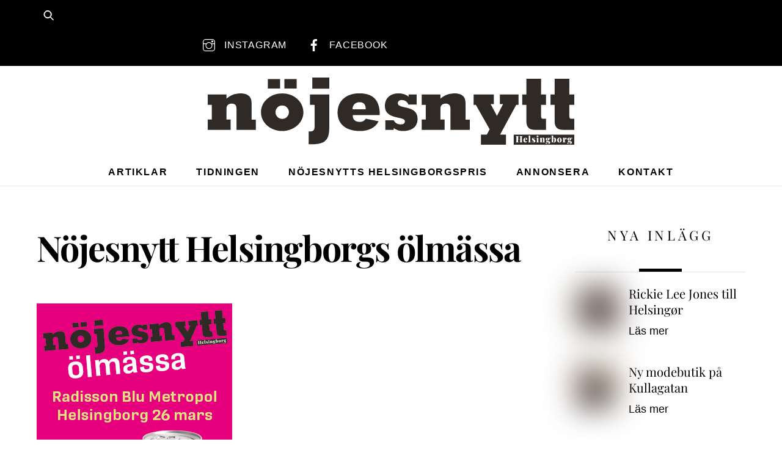

--- FILE ---
content_type: text/html;charset=UTF-8
request_url: https://www.nojesnytthelsingborg.se/olmassan/
body_size: 17428
content:
<!--THEMIFY CACHE--><!DOCTYPE html>
<html lang="en-US">
<head><meta charset="UTF-8"><meta name="viewport" content="width=device-width, initial-scale=1, minimum-scale=1"><style id="tb_inline_styles" data-no-optimize="1">.tb_animation_on{overflow-x:hidden}.themify_builder .wow{visibility:hidden;animation-fill-mode:both}[data-tf-animation]{will-change:transform,opacity,visibility}.themify_builder .tf_lax_done{transition-duration:.8s;transition-timing-function:cubic-bezier(.165,.84,.44,1)}[data-sticky-active].tb_sticky_scroll_active{z-index:1}[data-sticky-active].tb_sticky_scroll_active .hide-on-stick{display:none}@media(min-width:1281px){.hide-desktop{width:0!important;height:0!important;padding:0!important;visibility:hidden!important;margin:0!important;display:table-column!important;background:0!important;content-visibility:hidden;overflow:hidden!important}}@media(min-width:769px) and (max-width:1280px){.hide-tablet_landscape{width:0!important;height:0!important;padding:0!important;visibility:hidden!important;margin:0!important;display:table-column!important;background:0!important;content-visibility:hidden;overflow:hidden!important}}@media(min-width:681px) and (max-width:768px){.hide-tablet{width:0!important;height:0!important;padding:0!important;visibility:hidden!important;margin:0!important;display:table-column!important;background:0!important;content-visibility:hidden;overflow:hidden!important}}@media(max-width:680px){.hide-mobile{width:0!important;height:0!important;padding:0!important;visibility:hidden!important;margin:0!important;display:table-column!important;background:0!important;content-visibility:hidden;overflow:hidden!important}}@media(max-width:768px){div.module-gallery-grid{--galn:var(--galt)}}@media(max-width:680px){
 .themify_map.tf_map_loaded{width:100%!important}
 .ui.builder_button,.ui.nav li a{padding:.525em 1.15em}
 .fullheight>.row_inner:not(.tb_col_count_1){min-height:0}
 div.module-gallery-grid{--galn:var(--galm);gap:8px}
 }</style><noscript><style>.themify_builder .wow,.wow .tf_lazy{visibility:visible!important}</style></noscript> <style id="tf_lazy_style" data-no-optimize="1">
 .tf_svg_lazy{
 content-visibility:auto;
 background-size:100% 25%!important;
 background-repeat:no-repeat!important;
 background-position:0 0, 0 33.4%,0 66.6%,0 100%!important;
 transition:filter .3s linear!important;
 filter:blur(25px)!important; transform:translateZ(0)
 }
 .tf_svg_lazy_loaded{
 filter:blur(0)!important
 }
 [data-lazy]:is(.module,.module_row:not(.tb_first)),.module[data-lazy] .ui,.module_row[data-lazy]:not(.tb_first):is(>.row_inner,.module_column[data-lazy],.module_subrow[data-lazy]){
 background-image:none!important
 }
 </style><noscript><style>
 .tf_svg_lazy{
 display:none!important
 }
 </style></noscript><style id="tf_lazy_common" data-no-optimize="1">
 img{
 max-width:100%;
 height:auto
 }
 :where(.tf_in_flx,.tf_flx){display:inline-flex;flex-wrap:wrap;place-items:center}
 .tf_fa,:is(em,i) tf-lottie{display:inline-block;vertical-align:middle}:is(em,i) tf-lottie{width:1.5em;height:1.5em}.tf_fa{width:1em;height:1em;stroke-width:0;stroke:currentColor;overflow:visible;fill:currentColor;pointer-events:none;text-rendering:optimizeSpeed;buffered-rendering:static}#tf_svg symbol{overflow:visible}:where(.tf_lazy){position:relative;visibility:visible;display:block;opacity:.3}.wow .tf_lazy:not(.tf_swiper-slide){visibility:hidden;opacity:1}div.tf_audio_lazy audio{visibility:hidden;height:0;display:inline}.mejs-container{visibility:visible}.tf_iframe_lazy{transition:opacity .3s ease-in-out;min-height:10px}:where(.tf_flx),.tf_swiper-wrapper{display:flex}.tf_swiper-slide{flex-shrink:0;opacity:0;width:100%;height:100%}.tf_swiper-wrapper>br,.tf_lazy.tf_swiper-wrapper .tf_lazy:after,.tf_lazy.tf_swiper-wrapper .tf_lazy:before{display:none}.tf_lazy:after,.tf_lazy:before{content:'';display:inline-block;position:absolute;width:10px!important;height:10px!important;margin:0 3px;top:50%!important;inset-inline:auto 50%!important;border-radius:100%;background-color:currentColor;visibility:visible;animation:tf-hrz-loader infinite .75s cubic-bezier(.2,.68,.18,1.08)}.tf_lazy:after{width:6px!important;height:6px!important;inset-inline:50% auto!important;margin-top:3px;animation-delay:-.4s}@keyframes tf-hrz-loader{0%,100%{transform:scale(1);opacity:1}50%{transform:scale(.1);opacity:.6}}.tf_lazy_lightbox{position:fixed;background:rgba(11,11,11,.8);color:#ccc;top:0;left:0;display:flex;align-items:center;justify-content:center;z-index:999}.tf_lazy_lightbox .tf_lazy:after,.tf_lazy_lightbox .tf_lazy:before{background:#fff}.tf_vd_lazy,tf-lottie{display:flex;flex-wrap:wrap}tf-lottie{aspect-ratio:1.777}.tf_w.tf_vd_lazy video{width:100%;height:auto;position:static;object-fit:cover}
 </style><meta name='robots' content='index, follow, max-image-preview:large, max-snippet:-1, max-video-preview:-1' /><title>Nöjesnytt Helsingborgs ölmässa - Nöjesnytt Helsingborg</title><link rel="canonical" href="https://www.nojesnytthelsingborg.se/olmassan/" /><meta property="og:locale" content="en_US" /><meta property="og:type" content="article" /><meta property="og:title" content="Nöjesnytt Helsingborgs ölmässa - Nöjesnytt Helsingborg" /><meta property="og:url" content="https://www.nojesnytthelsingborg.se/olmassan/" /><meta property="og:site_name" content="Nöjesnytt Helsingborg" /><meta property="article:publisher" content="https://www.facebook.com/helsingborgnojesnytt" /><meta property="article:modified_time" content="2022-03-11T14:36:13+00:00" /><meta name="twitter:card" content="summary_large_image" /><script type="application/ld+json" class="yoast-schema-graph">{"@context":"https://schema.org","@graph":[{"@type":"WebPage","@id":"https://www.nojesnytthelsingborg.se/olmassan/","url":"https://www.nojesnytthelsingborg.se/olmassan/","name":"Nöjesnytt Helsingborgs ölmässa - Nöjesnytt Helsingborg","isPartOf":{"@id":"https://www.nojesnytthelsingborg.se/#website"},"datePublished":"2021-07-04T21:53:30+00:00","dateModified":"2022-03-11T14:36:13+00:00","breadcrumb":{"@id":"https://www.nojesnytthelsingborg.se/olmassan/#breadcrumb"},"inLanguage":"en-US","potentialAction":[{"@type":"ReadAction","target":["https://www.nojesnytthelsingborg.se/olmassan/"]}]},{"@type":"BreadcrumbList","@id":"https://www.nojesnytthelsingborg.se/olmassan/#breadcrumb","itemListElement":[{"@type":"ListItem","position":1,"name":"Home","item":"https://www.nojesnytthelsingborg.se/"},{"@type":"ListItem","position":2,"name":"Nöjesnytt Helsingborgs ölmässa"}]},{"@type":"WebSite","@id":"https://www.nojesnytthelsingborg.se/#website","url":"https://www.nojesnytthelsingborg.se/","name":"Nöjesnytt Helsingborg","description":"Gratismagasin med nöje, trender, mode, mingel, evenemang, kultur, musik, film mm","publisher":{"@id":"https://www.nojesnytthelsingborg.se/#organization"},"potentialAction":[{"@type":"SearchAction","target":{"@type":"EntryPoint","urlTemplate":"https://www.nojesnytthelsingborg.se/?s={search_term_string}"},"query-input":{"@type":"PropertyValueSpecification","valueRequired":true,"valueName":"search_term_string"}}],"inLanguage":"en-US"},{"@type":"Organization","@id":"https://www.nojesnytthelsingborg.se/#organization","name":"Nöjesnytt Helsingborg","url":"https://www.nojesnytthelsingborg.se/","logo":{"@type":"ImageObject","inLanguage":"en-US","@id":"https://www.nojesnytthelsingborg.se/#/schema/logo/image/","url":"https://www.nojesnytthelsingborg.se/wp-content/uploads/2021/01/Nöjesnytt-logo-pos.svg","contentUrl":"https://www.nojesnytthelsingborg.se/wp-content/uploads/2021/01/Nöjesnytt-logo-pos.svg","width":1,"height":1,"caption":"Nöjesnytt Helsingborg"},"image":{"@id":"https://www.nojesnytthelsingborg.se/#/schema/logo/image/"},"sameAs":["https://www.facebook.com/helsingborgnojesnytt","https://www.instagram.com/nojesnytt_helsingborg/"]}]}</script><link rel="alternate" type="application/rss+xml" title="Nöjesnytt Helsingborg &raquo; Feed" href="https://www.nojesnytthelsingborg.se/feed/" />
<link rel="alternate" type="application/rss+xml" title="Nöjesnytt Helsingborg &raquo; Comments Feed" href="https://www.nojesnytthelsingborg.se/comments/feed/" />
<link rel="alternate" title="oEmbed (JSON)" type="application/json+oembed" href="https://www.nojesnytthelsingborg.se/wp-json/oembed/1.0/embed?url=https%3A%2F%2Fwww.nojesnytthelsingborg.se%2Folmassan%2F" />
<link rel="alternate" title="oEmbed (XML)" type="text/xml+oembed" href="https://www.nojesnytthelsingborg.se/wp-json/oembed/1.0/embed?url=https%3A%2F%2Fwww.nojesnytthelsingborg.se%2Folmassan%2F&#038;format=xml" />
<style id='wp-img-auto-sizes-contain-inline-css'>
img:is([sizes=auto i],[sizes^="auto," i]){contain-intrinsic-size:3000px 1500px}
/*# sourceURL=wp-img-auto-sizes-contain-inline-css */
</style>
<link rel="preload" href="https://www.nojesnytthelsingborg.se/wp-content/plugins/meks-easy-social-share/assets/css/main.css?ver=1.3" as="style"><link rel='stylesheet' id='meks_ess-main-css' href='https://www.nojesnytthelsingborg.se/wp-content/plugins/meks-easy-social-share/assets/css/main.css?ver=1.3' media='all' />
<script src="https://www.nojesnytthelsingborg.se/wp-includes/js/jquery/jquery.min.js?ver=3.7.1" id="jquery-core-js"></script>
<script src="https://www.nojesnytthelsingborg.se/wp-includes/js/jquery/jquery-migrate.min.js?ver=3.4.1" id="jquery-migrate-js"></script><script src="https://www.googletagmanager.com/gtag/js?id=G-QKQFYPJ51B" id="google_gtagjs-js" async></script>
<script id="google_gtagjs-js-after">
window.dataLayer = window.dataLayer || [];function gtag(){dataLayer.push(arguments);}
gtag("set","linker",{"domains":["www.nojesnytthelsingborg.se"]});
gtag("js", new Date());
gtag("set", "developer_id.dZTNiMT", true);
gtag("config", "G-QKQFYPJ51B");
//# sourceURL=google_gtagjs-js-after
</script>
<link rel="https://api.w.org/" href="https://www.nojesnytthelsingborg.se/wp-json/" /><link rel="alternate" title="JSON" type="application/json" href="https://www.nojesnytthelsingborg.se/wp-json/wp/v2/pages/1597" /><link rel="EditURI" type="application/rsd+xml" title="RSD" href="https://www.nojesnytthelsingborg.se/xmlrpc.php?rsd" />
<meta name="generator" content="WordPress 6.9" />
<link rel='shortlink' href='https://www.nojesnytthelsingborg.se/?p=1597' />
<meta name="generator" content="Site Kit by Google 1.171.0" /><style>@keyframes themifyAnimatedBG{
 0%{background-color:#33baab}100%{background-color:#e33b9e}50%{background-color:#4961d7}33.3%{background-color:#2ea85c}25%{background-color:#2bb8ed}20%{background-color:#dd5135}
 }
 .module_row.animated-bg{
 animation:themifyAnimatedBG 30000ms infinite alternate
 }</style><link rel="prefetch" href="https://www.nojesnytthelsingborg.se/wp-content/themes/themify-ultra/js/themify-script.js?ver=8.0.6" as="script" fetchpriority="low"><link rel="prefetch" href="https://www.nojesnytthelsingborg.se/wp-content/themes/themify-ultra/themify/js/modules/themify-sidemenu.js?ver=8.1.8" as="script" fetchpriority="low"><link rel="preload" href="https://www.nojesnytthelsingborg.se/wp-content/uploads/2021/01/Nöjesnytt-logo-pos.svg" as="image"><link rel="preload" href="https://www.nojesnytthelsingborg.se/wp-content/themes/themify-ultra/themify/themify-builder/js/themify-builder-script.js?ver=8.1.8" as="script" fetchpriority="low"><style id="tf_gf_fonts_style">@font-face{font-family:'Fira Sans';font-style:italic;font-display:swap;src:url(https://fonts.gstatic.com/s/firasans/v18/va9C4kDNxMZdWfMOD5VvkrjEYTLHdQ.woff2) format('woff2');unicode-range:U+0460-052F,U+1C80-1C8A,U+20B4,U+2DE0-2DFF,U+A640-A69F,U+FE2E-FE2F;}@font-face{font-family:'Fira Sans';font-style:italic;font-display:swap;src:url(https://fonts.gstatic.com/s/firasans/v18/va9C4kDNxMZdWfMOD5VvkrjNYTLHdQ.woff2) format('woff2');unicode-range:U+0301,U+0400-045F,U+0490-0491,U+04B0-04B1,U+2116;}@font-face{font-family:'Fira Sans';font-style:italic;font-display:swap;src:url(https://fonts.gstatic.com/s/firasans/v18/va9C4kDNxMZdWfMOD5VvkrjFYTLHdQ.woff2) format('woff2');unicode-range:U+1F00-1FFF;}@font-face{font-family:'Fira Sans';font-style:italic;font-display:swap;src:url(https://fonts.gstatic.com/s/firasans/v18/va9C4kDNxMZdWfMOD5VvkrjKYTLHdQ.woff2) format('woff2');unicode-range:U+0370-0377,U+037A-037F,U+0384-038A,U+038C,U+038E-03A1,U+03A3-03FF;}@font-face{font-family:'Fira Sans';font-style:italic;font-display:swap;src:url(https://fonts.gstatic.com/s/firasans/v18/va9C4kDNxMZdWfMOD5VvkrjGYTLHdQ.woff2) format('woff2');unicode-range:U+0102-0103,U+0110-0111,U+0128-0129,U+0168-0169,U+01A0-01A1,U+01AF-01B0,U+0300-0301,U+0303-0304,U+0308-0309,U+0323,U+0329,U+1EA0-1EF9,U+20AB;}@font-face{font-family:'Fira Sans';font-style:italic;font-display:swap;src:url(https://fonts.gstatic.com/s/firasans/v18/va9C4kDNxMZdWfMOD5VvkrjHYTLHdQ.woff2) format('woff2');unicode-range:U+0100-02BA,U+02BD-02C5,U+02C7-02CC,U+02CE-02D7,U+02DD-02FF,U+0304,U+0308,U+0329,U+1D00-1DBF,U+1E00-1E9F,U+1EF2-1EFF,U+2020,U+20A0-20AB,U+20AD-20C0,U+2113,U+2C60-2C7F,U+A720-A7FF;}@font-face{font-family:'Fira Sans';font-style:italic;font-display:swap;src:url(https://fonts.gstatic.com/s/firasans/v18/va9C4kDNxMZdWfMOD5VvkrjJYTI.woff2) format('woff2');unicode-range:U+0000-00FF,U+0131,U+0152-0153,U+02BB-02BC,U+02C6,U+02DA,U+02DC,U+0304,U+0308,U+0329,U+2000-206F,U+20AC,U+2122,U+2191,U+2193,U+2212,U+2215,U+FEFF,U+FFFD;}@font-face{font-family:'Fira Sans';font-style:italic;font-weight:500;font-display:swap;src:url(https://fonts.gstatic.com/s/firasans/v18/va9f4kDNxMZdWfMOD5VvkrA6Qif1VFn2lg.woff2) format('woff2');unicode-range:U+0460-052F,U+1C80-1C8A,U+20B4,U+2DE0-2DFF,U+A640-A69F,U+FE2E-FE2F;}@font-face{font-family:'Fira Sans';font-style:italic;font-weight:500;font-display:swap;src:url(https://fonts.gstatic.com/s/firasans/v18/va9f4kDNxMZdWfMOD5VvkrA6Qif8VFn2lg.woff2) format('woff2');unicode-range:U+0301,U+0400-045F,U+0490-0491,U+04B0-04B1,U+2116;}@font-face{font-family:'Fira Sans';font-style:italic;font-weight:500;font-display:swap;src:url(https://fonts.gstatic.com/s/firasans/v18/va9f4kDNxMZdWfMOD5VvkrA6Qif0VFn2lg.woff2) format('woff2');unicode-range:U+1F00-1FFF;}@font-face{font-family:'Fira Sans';font-style:italic;font-weight:500;font-display:swap;src:url(https://fonts.gstatic.com/s/firasans/v18/va9f4kDNxMZdWfMOD5VvkrA6Qif7VFn2lg.woff2) format('woff2');unicode-range:U+0370-0377,U+037A-037F,U+0384-038A,U+038C,U+038E-03A1,U+03A3-03FF;}@font-face{font-family:'Fira Sans';font-style:italic;font-weight:500;font-display:swap;src:url(https://fonts.gstatic.com/s/firasans/v18/va9f4kDNxMZdWfMOD5VvkrA6Qif3VFn2lg.woff2) format('woff2');unicode-range:U+0102-0103,U+0110-0111,U+0128-0129,U+0168-0169,U+01A0-01A1,U+01AF-01B0,U+0300-0301,U+0303-0304,U+0308-0309,U+0323,U+0329,U+1EA0-1EF9,U+20AB;}@font-face{font-family:'Fira Sans';font-style:italic;font-weight:500;font-display:swap;src:url(https://fonts.gstatic.com/s/firasans/v18/va9f4kDNxMZdWfMOD5VvkrA6Qif2VFn2lg.woff2) format('woff2');unicode-range:U+0100-02BA,U+02BD-02C5,U+02C7-02CC,U+02CE-02D7,U+02DD-02FF,U+0304,U+0308,U+0329,U+1D00-1DBF,U+1E00-1E9F,U+1EF2-1EFF,U+2020,U+20A0-20AB,U+20AD-20C0,U+2113,U+2C60-2C7F,U+A720-A7FF;}@font-face{font-family:'Fira Sans';font-style:italic;font-weight:500;font-display:swap;src:url(https://fonts.gstatic.com/s/firasans/v18/va9f4kDNxMZdWfMOD5VvkrA6Qif4VFk.woff2) format('woff2');unicode-range:U+0000-00FF,U+0131,U+0152-0153,U+02BB-02BC,U+02C6,U+02DA,U+02DC,U+0304,U+0308,U+0329,U+2000-206F,U+20AC,U+2122,U+2191,U+2193,U+2212,U+2215,U+FEFF,U+FFFD;}@font-face{font-family:'Fira Sans';font-style:italic;font-weight:600;font-display:swap;src:url(https://fonts.gstatic.com/s/firasans/v18/va9f4kDNxMZdWfMOD5VvkrAWRSf1VFn2lg.woff2) format('woff2');unicode-range:U+0460-052F,U+1C80-1C8A,U+20B4,U+2DE0-2DFF,U+A640-A69F,U+FE2E-FE2F;}@font-face{font-family:'Fira Sans';font-style:italic;font-weight:600;font-display:swap;src:url(https://fonts.gstatic.com/s/firasans/v18/va9f4kDNxMZdWfMOD5VvkrAWRSf8VFn2lg.woff2) format('woff2');unicode-range:U+0301,U+0400-045F,U+0490-0491,U+04B0-04B1,U+2116;}@font-face{font-family:'Fira Sans';font-style:italic;font-weight:600;font-display:swap;src:url(https://fonts.gstatic.com/s/firasans/v18/va9f4kDNxMZdWfMOD5VvkrAWRSf0VFn2lg.woff2) format('woff2');unicode-range:U+1F00-1FFF;}@font-face{font-family:'Fira Sans';font-style:italic;font-weight:600;font-display:swap;src:url(https://fonts.gstatic.com/s/firasans/v18/va9f4kDNxMZdWfMOD5VvkrAWRSf7VFn2lg.woff2) format('woff2');unicode-range:U+0370-0377,U+037A-037F,U+0384-038A,U+038C,U+038E-03A1,U+03A3-03FF;}@font-face{font-family:'Fira Sans';font-style:italic;font-weight:600;font-display:swap;src:url(https://fonts.gstatic.com/s/firasans/v18/va9f4kDNxMZdWfMOD5VvkrAWRSf3VFn2lg.woff2) format('woff2');unicode-range:U+0102-0103,U+0110-0111,U+0128-0129,U+0168-0169,U+01A0-01A1,U+01AF-01B0,U+0300-0301,U+0303-0304,U+0308-0309,U+0323,U+0329,U+1EA0-1EF9,U+20AB;}@font-face{font-family:'Fira Sans';font-style:italic;font-weight:600;font-display:swap;src:url(https://fonts.gstatic.com/s/firasans/v18/va9f4kDNxMZdWfMOD5VvkrAWRSf2VFn2lg.woff2) format('woff2');unicode-range:U+0100-02BA,U+02BD-02C5,U+02C7-02CC,U+02CE-02D7,U+02DD-02FF,U+0304,U+0308,U+0329,U+1D00-1DBF,U+1E00-1E9F,U+1EF2-1EFF,U+2020,U+20A0-20AB,U+20AD-20C0,U+2113,U+2C60-2C7F,U+A720-A7FF;}@font-face{font-family:'Fira Sans';font-style:italic;font-weight:600;font-display:swap;src:url(https://fonts.gstatic.com/s/firasans/v18/va9f4kDNxMZdWfMOD5VvkrAWRSf4VFk.woff2) format('woff2');unicode-range:U+0000-00FF,U+0131,U+0152-0153,U+02BB-02BC,U+02C6,U+02DA,U+02DC,U+0304,U+0308,U+0329,U+2000-206F,U+20AC,U+2122,U+2191,U+2193,U+2212,U+2215,U+FEFF,U+FFFD;}@font-face{font-family:'Fira Sans';font-style:italic;font-weight:700;font-display:swap;src:url(https://fonts.gstatic.com/s/firasans/v18/va9f4kDNxMZdWfMOD5VvkrByRCf1VFn2lg.woff2) format('woff2');unicode-range:U+0460-052F,U+1C80-1C8A,U+20B4,U+2DE0-2DFF,U+A640-A69F,U+FE2E-FE2F;}@font-face{font-family:'Fira Sans';font-style:italic;font-weight:700;font-display:swap;src:url(https://fonts.gstatic.com/s/firasans/v18/va9f4kDNxMZdWfMOD5VvkrByRCf8VFn2lg.woff2) format('woff2');unicode-range:U+0301,U+0400-045F,U+0490-0491,U+04B0-04B1,U+2116;}@font-face{font-family:'Fira Sans';font-style:italic;font-weight:700;font-display:swap;src:url(https://fonts.gstatic.com/s/firasans/v18/va9f4kDNxMZdWfMOD5VvkrByRCf0VFn2lg.woff2) format('woff2');unicode-range:U+1F00-1FFF;}@font-face{font-family:'Fira Sans';font-style:italic;font-weight:700;font-display:swap;src:url(https://fonts.gstatic.com/s/firasans/v18/va9f4kDNxMZdWfMOD5VvkrByRCf7VFn2lg.woff2) format('woff2');unicode-range:U+0370-0377,U+037A-037F,U+0384-038A,U+038C,U+038E-03A1,U+03A3-03FF;}@font-face{font-family:'Fira Sans';font-style:italic;font-weight:700;font-display:swap;src:url(https://fonts.gstatic.com/s/firasans/v18/va9f4kDNxMZdWfMOD5VvkrByRCf3VFn2lg.woff2) format('woff2');unicode-range:U+0102-0103,U+0110-0111,U+0128-0129,U+0168-0169,U+01A0-01A1,U+01AF-01B0,U+0300-0301,U+0303-0304,U+0308-0309,U+0323,U+0329,U+1EA0-1EF9,U+20AB;}@font-face{font-family:'Fira Sans';font-style:italic;font-weight:700;font-display:swap;src:url(https://fonts.gstatic.com/s/firasans/v18/va9f4kDNxMZdWfMOD5VvkrByRCf2VFn2lg.woff2) format('woff2');unicode-range:U+0100-02BA,U+02BD-02C5,U+02C7-02CC,U+02CE-02D7,U+02DD-02FF,U+0304,U+0308,U+0329,U+1D00-1DBF,U+1E00-1E9F,U+1EF2-1EFF,U+2020,U+20A0-20AB,U+20AD-20C0,U+2113,U+2C60-2C7F,U+A720-A7FF;}@font-face{font-family:'Fira Sans';font-style:italic;font-weight:700;font-display:swap;src:url(https://fonts.gstatic.com/s/firasans/v18/va9f4kDNxMZdWfMOD5VvkrByRCf4VFk.woff2) format('woff2');unicode-range:U+0000-00FF,U+0131,U+0152-0153,U+02BB-02BC,U+02C6,U+02DA,U+02DC,U+0304,U+0308,U+0329,U+2000-206F,U+20AC,U+2122,U+2191,U+2193,U+2212,U+2215,U+FEFF,U+FFFD;}@font-face{font-family:'Fira Sans';font-display:swap;src:url(https://fonts.gstatic.com/s/firasans/v18/va9E4kDNxMZdWfMOD5VvmojLeTY.woff2) format('woff2');unicode-range:U+0460-052F,U+1C80-1C8A,U+20B4,U+2DE0-2DFF,U+A640-A69F,U+FE2E-FE2F;}@font-face{font-family:'Fira Sans';font-display:swap;src:url(https://fonts.gstatic.com/s/firasans/v18/va9E4kDNxMZdWfMOD5Vvk4jLeTY.woff2) format('woff2');unicode-range:U+0301,U+0400-045F,U+0490-0491,U+04B0-04B1,U+2116;}@font-face{font-family:'Fira Sans';font-display:swap;src:url(https://fonts.gstatic.com/s/firasans/v18/va9E4kDNxMZdWfMOD5Vvm4jLeTY.woff2) format('woff2');unicode-range:U+1F00-1FFF;}@font-face{font-family:'Fira Sans';font-display:swap;src:url(https://fonts.gstatic.com/s/firasans/v18/va9E4kDNxMZdWfMOD5VvlIjLeTY.woff2) format('woff2');unicode-range:U+0370-0377,U+037A-037F,U+0384-038A,U+038C,U+038E-03A1,U+03A3-03FF;}@font-face{font-family:'Fira Sans';font-display:swap;src:url(https://fonts.gstatic.com/s/firasans/v18/va9E4kDNxMZdWfMOD5VvmIjLeTY.woff2) format('woff2');unicode-range:U+0102-0103,U+0110-0111,U+0128-0129,U+0168-0169,U+01A0-01A1,U+01AF-01B0,U+0300-0301,U+0303-0304,U+0308-0309,U+0323,U+0329,U+1EA0-1EF9,U+20AB;}@font-face{font-family:'Fira Sans';font-display:swap;src:url(https://fonts.gstatic.com/s/firasans/v18/va9E4kDNxMZdWfMOD5VvmYjLeTY.woff2) format('woff2');unicode-range:U+0100-02BA,U+02BD-02C5,U+02C7-02CC,U+02CE-02D7,U+02DD-02FF,U+0304,U+0308,U+0329,U+1D00-1DBF,U+1E00-1E9F,U+1EF2-1EFF,U+2020,U+20A0-20AB,U+20AD-20C0,U+2113,U+2C60-2C7F,U+A720-A7FF;}@font-face{font-family:'Fira Sans';font-display:swap;src:url(https://fonts.gstatic.com/s/firasans/v18/va9E4kDNxMZdWfMOD5Vvl4jL.woff2) format('woff2');unicode-range:U+0000-00FF,U+0131,U+0152-0153,U+02BB-02BC,U+02C6,U+02DA,U+02DC,U+0304,U+0308,U+0329,U+2000-206F,U+20AC,U+2122,U+2191,U+2193,U+2212,U+2215,U+FEFF,U+FFFD;}@font-face{font-family:'Fira Sans';font-weight:500;font-display:swap;src:url(https://fonts.gstatic.com/s/firasans/v18/va9B4kDNxMZdWfMOD5VnZKveSxf6TF0.woff2) format('woff2');unicode-range:U+0460-052F,U+1C80-1C8A,U+20B4,U+2DE0-2DFF,U+A640-A69F,U+FE2E-FE2F;}@font-face{font-family:'Fira Sans';font-weight:500;font-display:swap;src:url(https://fonts.gstatic.com/s/firasans/v18/va9B4kDNxMZdWfMOD5VnZKveQhf6TF0.woff2) format('woff2');unicode-range:U+0301,U+0400-045F,U+0490-0491,U+04B0-04B1,U+2116;}@font-face{font-family:'Fira Sans';font-weight:500;font-display:swap;src:url(https://fonts.gstatic.com/s/firasans/v18/va9B4kDNxMZdWfMOD5VnZKveShf6TF0.woff2) format('woff2');unicode-range:U+1F00-1FFF;}@font-face{font-family:'Fira Sans';font-weight:500;font-display:swap;src:url(https://fonts.gstatic.com/s/firasans/v18/va9B4kDNxMZdWfMOD5VnZKveRRf6TF0.woff2) format('woff2');unicode-range:U+0370-0377,U+037A-037F,U+0384-038A,U+038C,U+038E-03A1,U+03A3-03FF;}@font-face{font-family:'Fira Sans';font-weight:500;font-display:swap;src:url(https://fonts.gstatic.com/s/firasans/v18/va9B4kDNxMZdWfMOD5VnZKveSRf6TF0.woff2) format('woff2');unicode-range:U+0102-0103,U+0110-0111,U+0128-0129,U+0168-0169,U+01A0-01A1,U+01AF-01B0,U+0300-0301,U+0303-0304,U+0308-0309,U+0323,U+0329,U+1EA0-1EF9,U+20AB;}@font-face{font-family:'Fira Sans';font-weight:500;font-display:swap;src:url(https://fonts.gstatic.com/s/firasans/v18/va9B4kDNxMZdWfMOD5VnZKveSBf6TF0.woff2) format('woff2');unicode-range:U+0100-02BA,U+02BD-02C5,U+02C7-02CC,U+02CE-02D7,U+02DD-02FF,U+0304,U+0308,U+0329,U+1D00-1DBF,U+1E00-1E9F,U+1EF2-1EFF,U+2020,U+20A0-20AB,U+20AD-20C0,U+2113,U+2C60-2C7F,U+A720-A7FF;}@font-face{font-family:'Fira Sans';font-weight:500;font-display:swap;src:url(https://fonts.gstatic.com/s/firasans/v18/va9B4kDNxMZdWfMOD5VnZKveRhf6.woff2) format('woff2');unicode-range:U+0000-00FF,U+0131,U+0152-0153,U+02BB-02BC,U+02C6,U+02DA,U+02DC,U+0304,U+0308,U+0329,U+2000-206F,U+20AC,U+2122,U+2191,U+2193,U+2212,U+2215,U+FEFF,U+FFFD;}@font-face{font-family:'Fira Sans';font-weight:600;font-display:swap;src:url(https://fonts.gstatic.com/s/firasans/v18/va9B4kDNxMZdWfMOD5VnSKzeSxf6TF0.woff2) format('woff2');unicode-range:U+0460-052F,U+1C80-1C8A,U+20B4,U+2DE0-2DFF,U+A640-A69F,U+FE2E-FE2F;}@font-face{font-family:'Fira Sans';font-weight:600;font-display:swap;src:url(https://fonts.gstatic.com/s/firasans/v18/va9B4kDNxMZdWfMOD5VnSKzeQhf6TF0.woff2) format('woff2');unicode-range:U+0301,U+0400-045F,U+0490-0491,U+04B0-04B1,U+2116;}@font-face{font-family:'Fira Sans';font-weight:600;font-display:swap;src:url(https://fonts.gstatic.com/s/firasans/v18/va9B4kDNxMZdWfMOD5VnSKzeShf6TF0.woff2) format('woff2');unicode-range:U+1F00-1FFF;}@font-face{font-family:'Fira Sans';font-weight:600;font-display:swap;src:url(https://fonts.gstatic.com/s/firasans/v18/va9B4kDNxMZdWfMOD5VnSKzeRRf6TF0.woff2) format('woff2');unicode-range:U+0370-0377,U+037A-037F,U+0384-038A,U+038C,U+038E-03A1,U+03A3-03FF;}@font-face{font-family:'Fira Sans';font-weight:600;font-display:swap;src:url(https://fonts.gstatic.com/s/firasans/v18/va9B4kDNxMZdWfMOD5VnSKzeSRf6TF0.woff2) format('woff2');unicode-range:U+0102-0103,U+0110-0111,U+0128-0129,U+0168-0169,U+01A0-01A1,U+01AF-01B0,U+0300-0301,U+0303-0304,U+0308-0309,U+0323,U+0329,U+1EA0-1EF9,U+20AB;}@font-face{font-family:'Fira Sans';font-weight:600;font-display:swap;src:url(https://fonts.gstatic.com/s/firasans/v18/va9B4kDNxMZdWfMOD5VnSKzeSBf6TF0.woff2) format('woff2');unicode-range:U+0100-02BA,U+02BD-02C5,U+02C7-02CC,U+02CE-02D7,U+02DD-02FF,U+0304,U+0308,U+0329,U+1D00-1DBF,U+1E00-1E9F,U+1EF2-1EFF,U+2020,U+20A0-20AB,U+20AD-20C0,U+2113,U+2C60-2C7F,U+A720-A7FF;}@font-face{font-family:'Fira Sans';font-weight:600;font-display:swap;src:url(https://fonts.gstatic.com/s/firasans/v18/va9B4kDNxMZdWfMOD5VnSKzeRhf6.woff2) format('woff2');unicode-range:U+0000-00FF,U+0131,U+0152-0153,U+02BB-02BC,U+02C6,U+02DA,U+02DC,U+0304,U+0308,U+0329,U+2000-206F,U+20AC,U+2122,U+2191,U+2193,U+2212,U+2215,U+FEFF,U+FFFD;}@font-face{font-family:'Fira Sans';font-weight:700;font-display:swap;src:url(https://fonts.gstatic.com/s/firasans/v18/va9B4kDNxMZdWfMOD5VnLK3eSxf6TF0.woff2) format('woff2');unicode-range:U+0460-052F,U+1C80-1C8A,U+20B4,U+2DE0-2DFF,U+A640-A69F,U+FE2E-FE2F;}@font-face{font-family:'Fira Sans';font-weight:700;font-display:swap;src:url(https://fonts.gstatic.com/s/firasans/v18/va9B4kDNxMZdWfMOD5VnLK3eQhf6TF0.woff2) format('woff2');unicode-range:U+0301,U+0400-045F,U+0490-0491,U+04B0-04B1,U+2116;}@font-face{font-family:'Fira Sans';font-weight:700;font-display:swap;src:url(https://fonts.gstatic.com/s/firasans/v18/va9B4kDNxMZdWfMOD5VnLK3eShf6TF0.woff2) format('woff2');unicode-range:U+1F00-1FFF;}@font-face{font-family:'Fira Sans';font-weight:700;font-display:swap;src:url(https://fonts.gstatic.com/s/firasans/v18/va9B4kDNxMZdWfMOD5VnLK3eRRf6TF0.woff2) format('woff2');unicode-range:U+0370-0377,U+037A-037F,U+0384-038A,U+038C,U+038E-03A1,U+03A3-03FF;}@font-face{font-family:'Fira Sans';font-weight:700;font-display:swap;src:url(https://fonts.gstatic.com/s/firasans/v18/va9B4kDNxMZdWfMOD5VnLK3eSRf6TF0.woff2) format('woff2');unicode-range:U+0102-0103,U+0110-0111,U+0128-0129,U+0168-0169,U+01A0-01A1,U+01AF-01B0,U+0300-0301,U+0303-0304,U+0308-0309,U+0323,U+0329,U+1EA0-1EF9,U+20AB;}@font-face{font-family:'Fira Sans';font-weight:700;font-display:swap;src:url(https://fonts.gstatic.com/s/firasans/v18/va9B4kDNxMZdWfMOD5VnLK3eSBf6TF0.woff2) format('woff2');unicode-range:U+0100-02BA,U+02BD-02C5,U+02C7-02CC,U+02CE-02D7,U+02DD-02FF,U+0304,U+0308,U+0329,U+1D00-1DBF,U+1E00-1E9F,U+1EF2-1EFF,U+2020,U+20A0-20AB,U+20AD-20C0,U+2113,U+2C60-2C7F,U+A720-A7FF;}@font-face{font-family:'Fira Sans';font-weight:700;font-display:swap;src:url(https://fonts.gstatic.com/s/firasans/v18/va9B4kDNxMZdWfMOD5VnLK3eRhf6.woff2) format('woff2');unicode-range:U+0000-00FF,U+0131,U+0152-0153,U+02BB-02BC,U+02C6,U+02DA,U+02DC,U+0304,U+0308,U+0329,U+2000-206F,U+20AC,U+2122,U+2191,U+2193,U+2212,U+2215,U+FEFF,U+FFFD;}@font-face{font-family:'Playfair Display';font-style:italic;font-display:swap;src:url(https://fonts.gstatic.com/s/playfairdisplay/v40/nuFkD-vYSZviVYUb_rj3ij__anPXDTnohkk72xU.woff2) format('woff2');unicode-range:U+0301,U+0400-045F,U+0490-0491,U+04B0-04B1,U+2116;}@font-face{font-family:'Playfair Display';font-style:italic;font-display:swap;src:url(https://fonts.gstatic.com/s/playfairdisplay/v40/nuFkD-vYSZviVYUb_rj3ij__anPXDTnojUk72xU.woff2) format('woff2');unicode-range:U+0102-0103,U+0110-0111,U+0128-0129,U+0168-0169,U+01A0-01A1,U+01AF-01B0,U+0300-0301,U+0303-0304,U+0308-0309,U+0323,U+0329,U+1EA0-1EF9,U+20AB;}@font-face{font-family:'Playfair Display';font-style:italic;font-display:swap;src:url(https://fonts.gstatic.com/s/playfairdisplay/v40/nuFkD-vYSZviVYUb_rj3ij__anPXDTnojEk72xU.woff2) format('woff2');unicode-range:U+0100-02BA,U+02BD-02C5,U+02C7-02CC,U+02CE-02D7,U+02DD-02FF,U+0304,U+0308,U+0329,U+1D00-1DBF,U+1E00-1E9F,U+1EF2-1EFF,U+2020,U+20A0-20AB,U+20AD-20C0,U+2113,U+2C60-2C7F,U+A720-A7FF;}@font-face{font-family:'Playfair Display';font-style:italic;font-display:swap;src:url(https://fonts.gstatic.com/s/playfairdisplay/v40/nuFkD-vYSZviVYUb_rj3ij__anPXDTnogkk7.woff2) format('woff2');unicode-range:U+0000-00FF,U+0131,U+0152-0153,U+02BB-02BC,U+02C6,U+02DA,U+02DC,U+0304,U+0308,U+0329,U+2000-206F,U+20AC,U+2122,U+2191,U+2193,U+2212,U+2215,U+FEFF,U+FFFD;}@font-face{font-family:'Playfair Display';font-style:italic;font-weight:700;font-display:swap;src:url(https://fonts.gstatic.com/s/playfairdisplay/v40/nuFkD-vYSZviVYUb_rj3ij__anPXDTnohkk72xU.woff2) format('woff2');unicode-range:U+0301,U+0400-045F,U+0490-0491,U+04B0-04B1,U+2116;}@font-face{font-family:'Playfair Display';font-style:italic;font-weight:700;font-display:swap;src:url(https://fonts.gstatic.com/s/playfairdisplay/v40/nuFkD-vYSZviVYUb_rj3ij__anPXDTnojUk72xU.woff2) format('woff2');unicode-range:U+0102-0103,U+0110-0111,U+0128-0129,U+0168-0169,U+01A0-01A1,U+01AF-01B0,U+0300-0301,U+0303-0304,U+0308-0309,U+0323,U+0329,U+1EA0-1EF9,U+20AB;}@font-face{font-family:'Playfair Display';font-style:italic;font-weight:700;font-display:swap;src:url(https://fonts.gstatic.com/s/playfairdisplay/v40/nuFkD-vYSZviVYUb_rj3ij__anPXDTnojEk72xU.woff2) format('woff2');unicode-range:U+0100-02BA,U+02BD-02C5,U+02C7-02CC,U+02CE-02D7,U+02DD-02FF,U+0304,U+0308,U+0329,U+1D00-1DBF,U+1E00-1E9F,U+1EF2-1EFF,U+2020,U+20A0-20AB,U+20AD-20C0,U+2113,U+2C60-2C7F,U+A720-A7FF;}@font-face{font-family:'Playfair Display';font-style:italic;font-weight:700;font-display:swap;src:url(https://fonts.gstatic.com/s/playfairdisplay/v40/nuFkD-vYSZviVYUb_rj3ij__anPXDTnogkk7.woff2) format('woff2');unicode-range:U+0000-00FF,U+0131,U+0152-0153,U+02BB-02BC,U+02C6,U+02DA,U+02DC,U+0304,U+0308,U+0329,U+2000-206F,U+20AC,U+2122,U+2191,U+2193,U+2212,U+2215,U+FEFF,U+FFFD;}@font-face{font-family:'Playfair Display';font-style:italic;font-weight:900;font-display:swap;src:url(https://fonts.gstatic.com/s/playfairdisplay/v40/nuFkD-vYSZviVYUb_rj3ij__anPXDTnohkk72xU.woff2) format('woff2');unicode-range:U+0301,U+0400-045F,U+0490-0491,U+04B0-04B1,U+2116;}@font-face{font-family:'Playfair Display';font-style:italic;font-weight:900;font-display:swap;src:url(https://fonts.gstatic.com/s/playfairdisplay/v40/nuFkD-vYSZviVYUb_rj3ij__anPXDTnojUk72xU.woff2) format('woff2');unicode-range:U+0102-0103,U+0110-0111,U+0128-0129,U+0168-0169,U+01A0-01A1,U+01AF-01B0,U+0300-0301,U+0303-0304,U+0308-0309,U+0323,U+0329,U+1EA0-1EF9,U+20AB;}@font-face{font-family:'Playfair Display';font-style:italic;font-weight:900;font-display:swap;src:url(https://fonts.gstatic.com/s/playfairdisplay/v40/nuFkD-vYSZviVYUb_rj3ij__anPXDTnojEk72xU.woff2) format('woff2');unicode-range:U+0100-02BA,U+02BD-02C5,U+02C7-02CC,U+02CE-02D7,U+02DD-02FF,U+0304,U+0308,U+0329,U+1D00-1DBF,U+1E00-1E9F,U+1EF2-1EFF,U+2020,U+20A0-20AB,U+20AD-20C0,U+2113,U+2C60-2C7F,U+A720-A7FF;}@font-face{font-family:'Playfair Display';font-style:italic;font-weight:900;font-display:swap;src:url(https://fonts.gstatic.com/s/playfairdisplay/v40/nuFkD-vYSZviVYUb_rj3ij__anPXDTnogkk7.woff2) format('woff2');unicode-range:U+0000-00FF,U+0131,U+0152-0153,U+02BB-02BC,U+02C6,U+02DA,U+02DC,U+0304,U+0308,U+0329,U+2000-206F,U+20AC,U+2122,U+2191,U+2193,U+2212,U+2215,U+FEFF,U+FFFD;}@font-face{font-family:'Playfair Display';font-display:swap;src:url(https://fonts.gstatic.com/s/playfairdisplay/v40/nuFiD-vYSZviVYUb_rj3ij__anPXDTjYgFE_.woff2) format('woff2');unicode-range:U+0301,U+0400-045F,U+0490-0491,U+04B0-04B1,U+2116;}@font-face{font-family:'Playfair Display';font-display:swap;src:url(https://fonts.gstatic.com/s/playfairdisplay/v40/nuFiD-vYSZviVYUb_rj3ij__anPXDTPYgFE_.woff2) format('woff2');unicode-range:U+0102-0103,U+0110-0111,U+0128-0129,U+0168-0169,U+01A0-01A1,U+01AF-01B0,U+0300-0301,U+0303-0304,U+0308-0309,U+0323,U+0329,U+1EA0-1EF9,U+20AB;}@font-face{font-family:'Playfair Display';font-display:swap;src:url(https://fonts.gstatic.com/s/playfairdisplay/v40/nuFiD-vYSZviVYUb_rj3ij__anPXDTLYgFE_.woff2) format('woff2');unicode-range:U+0100-02BA,U+02BD-02C5,U+02C7-02CC,U+02CE-02D7,U+02DD-02FF,U+0304,U+0308,U+0329,U+1D00-1DBF,U+1E00-1E9F,U+1EF2-1EFF,U+2020,U+20A0-20AB,U+20AD-20C0,U+2113,U+2C60-2C7F,U+A720-A7FF;}@font-face{font-family:'Playfair Display';font-display:swap;src:url(https://fonts.gstatic.com/s/playfairdisplay/v40/nuFiD-vYSZviVYUb_rj3ij__anPXDTzYgA.woff2) format('woff2');unicode-range:U+0000-00FF,U+0131,U+0152-0153,U+02BB-02BC,U+02C6,U+02DA,U+02DC,U+0304,U+0308,U+0329,U+2000-206F,U+20AC,U+2122,U+2191,U+2193,U+2212,U+2215,U+FEFF,U+FFFD;}@font-face{font-family:'Playfair Display';font-weight:700;font-display:swap;src:url(https://fonts.gstatic.com/s/playfairdisplay/v40/nuFiD-vYSZviVYUb_rj3ij__anPXDTjYgFE_.woff2) format('woff2');unicode-range:U+0301,U+0400-045F,U+0490-0491,U+04B0-04B1,U+2116;}@font-face{font-family:'Playfair Display';font-weight:700;font-display:swap;src:url(https://fonts.gstatic.com/s/playfairdisplay/v40/nuFiD-vYSZviVYUb_rj3ij__anPXDTPYgFE_.woff2) format('woff2');unicode-range:U+0102-0103,U+0110-0111,U+0128-0129,U+0168-0169,U+01A0-01A1,U+01AF-01B0,U+0300-0301,U+0303-0304,U+0308-0309,U+0323,U+0329,U+1EA0-1EF9,U+20AB;}@font-face{font-family:'Playfair Display';font-weight:700;font-display:swap;src:url(https://fonts.gstatic.com/s/playfairdisplay/v40/nuFiD-vYSZviVYUb_rj3ij__anPXDTLYgFE_.woff2) format('woff2');unicode-range:U+0100-02BA,U+02BD-02C5,U+02C7-02CC,U+02CE-02D7,U+02DD-02FF,U+0304,U+0308,U+0329,U+1D00-1DBF,U+1E00-1E9F,U+1EF2-1EFF,U+2020,U+20A0-20AB,U+20AD-20C0,U+2113,U+2C60-2C7F,U+A720-A7FF;}@font-face{font-family:'Playfair Display';font-weight:700;font-display:swap;src:url(https://fonts.gstatic.com/s/playfairdisplay/v40/nuFiD-vYSZviVYUb_rj3ij__anPXDTzYgA.woff2) format('woff2');unicode-range:U+0000-00FF,U+0131,U+0152-0153,U+02BB-02BC,U+02C6,U+02DA,U+02DC,U+0304,U+0308,U+0329,U+2000-206F,U+20AC,U+2122,U+2191,U+2193,U+2212,U+2215,U+FEFF,U+FFFD;}@font-face{font-family:'Playfair Display';font-weight:900;font-display:swap;src:url(https://fonts.gstatic.com/s/playfairdisplay/v40/nuFiD-vYSZviVYUb_rj3ij__anPXDTjYgFE_.woff2) format('woff2');unicode-range:U+0301,U+0400-045F,U+0490-0491,U+04B0-04B1,U+2116;}@font-face{font-family:'Playfair Display';font-weight:900;font-display:swap;src:url(https://fonts.gstatic.com/s/playfairdisplay/v40/nuFiD-vYSZviVYUb_rj3ij__anPXDTPYgFE_.woff2) format('woff2');unicode-range:U+0102-0103,U+0110-0111,U+0128-0129,U+0168-0169,U+01A0-01A1,U+01AF-01B0,U+0300-0301,U+0303-0304,U+0308-0309,U+0323,U+0329,U+1EA0-1EF9,U+20AB;}@font-face{font-family:'Playfair Display';font-weight:900;font-display:swap;src:url(https://fonts.gstatic.com/s/playfairdisplay/v40/nuFiD-vYSZviVYUb_rj3ij__anPXDTLYgFE_.woff2) format('woff2');unicode-range:U+0100-02BA,U+02BD-02C5,U+02C7-02CC,U+02CE-02D7,U+02DD-02FF,U+0304,U+0308,U+0329,U+1D00-1DBF,U+1E00-1E9F,U+1EF2-1EFF,U+2020,U+20A0-20AB,U+20AD-20C0,U+2113,U+2C60-2C7F,U+A720-A7FF;}@font-face{font-family:'Playfair Display';font-weight:900;font-display:swap;src:url(https://fonts.gstatic.com/s/playfairdisplay/v40/nuFiD-vYSZviVYUb_rj3ij__anPXDTzYgA.woff2) format('woff2');unicode-range:U+0000-00FF,U+0131,U+0152-0153,U+02BB-02BC,U+02C6,U+02DA,U+02DC,U+0304,U+0308,U+0329,U+2000-206F,U+20AC,U+2122,U+2191,U+2193,U+2212,U+2215,U+FEFF,U+FFFD;}</style><link rel="preload" fetchpriority="high" href="https://www.nojesnytthelsingborg.se/wp-content/uploads/themify-concate/2650094973/themify-1673575265.css" as="style"><link fetchpriority="high" id="themify_concate-css" rel="stylesheet" href="https://www.nojesnytthelsingborg.se/wp-content/uploads/themify-concate/2650094973/themify-1673575265.css"><link rel="preconnect" href="https://www.google-analytics.com"><style id='wp-block-heading-inline-css'>
h1:where(.wp-block-heading).has-background,h2:where(.wp-block-heading).has-background,h3:where(.wp-block-heading).has-background,h4:where(.wp-block-heading).has-background,h5:where(.wp-block-heading).has-background,h6:where(.wp-block-heading).has-background{padding:1.25em 2.375em}h1.has-text-align-left[style*=writing-mode]:where([style*=vertical-lr]),h1.has-text-align-right[style*=writing-mode]:where([style*=vertical-rl]),h2.has-text-align-left[style*=writing-mode]:where([style*=vertical-lr]),h2.has-text-align-right[style*=writing-mode]:where([style*=vertical-rl]),h3.has-text-align-left[style*=writing-mode]:where([style*=vertical-lr]),h3.has-text-align-right[style*=writing-mode]:where([style*=vertical-rl]),h4.has-text-align-left[style*=writing-mode]:where([style*=vertical-lr]),h4.has-text-align-right[style*=writing-mode]:where([style*=vertical-rl]),h5.has-text-align-left[style*=writing-mode]:where([style*=vertical-lr]),h5.has-text-align-right[style*=writing-mode]:where([style*=vertical-rl]),h6.has-text-align-left[style*=writing-mode]:where([style*=vertical-lr]),h6.has-text-align-right[style*=writing-mode]:where([style*=vertical-rl]){rotate:180deg}
/*# sourceURL=https://www.nojesnytthelsingborg.se/wp-includes/blocks/heading/style.min.css */
</style>
<style id='wp-block-paragraph-inline-css'>
.is-small-text{font-size:.875em}.is-regular-text{font-size:1em}.is-large-text{font-size:2.25em}.is-larger-text{font-size:3em}.has-drop-cap:not(:focus):first-letter{float:left;font-size:8.4em;font-style:normal;font-weight:100;line-height:.68;margin:.05em .1em 0 0;text-transform:uppercase}body.rtl .has-drop-cap:not(:focus):first-letter{float:none;margin-left:.1em}p.has-drop-cap.has-background{overflow:hidden}:root :where(p.has-background){padding:1.25em 2.375em}:where(p.has-text-color:not(.has-link-color)) a{color:inherit}p.has-text-align-left[style*="writing-mode:vertical-lr"],p.has-text-align-right[style*="writing-mode:vertical-rl"]{rotate:180deg}
/*# sourceURL=https://www.nojesnytthelsingborg.se/wp-includes/blocks/paragraph/style.min.css */
</style>
<style id='global-styles-inline-css'>
:root{--wp--preset--aspect-ratio--square: 1;--wp--preset--aspect-ratio--4-3: 4/3;--wp--preset--aspect-ratio--3-4: 3/4;--wp--preset--aspect-ratio--3-2: 3/2;--wp--preset--aspect-ratio--2-3: 2/3;--wp--preset--aspect-ratio--16-9: 16/9;--wp--preset--aspect-ratio--9-16: 9/16;--wp--preset--color--black: #000000;--wp--preset--color--cyan-bluish-gray: #abb8c3;--wp--preset--color--white: #ffffff;--wp--preset--color--pale-pink: #f78da7;--wp--preset--color--vivid-red: #cf2e2e;--wp--preset--color--luminous-vivid-orange: #ff6900;--wp--preset--color--luminous-vivid-amber: #fcb900;--wp--preset--color--light-green-cyan: #7bdcb5;--wp--preset--color--vivid-green-cyan: #00d084;--wp--preset--color--pale-cyan-blue: #8ed1fc;--wp--preset--color--vivid-cyan-blue: #0693e3;--wp--preset--color--vivid-purple: #9b51e0;--wp--preset--gradient--vivid-cyan-blue-to-vivid-purple: linear-gradient(135deg,rgb(6,147,227) 0%,rgb(155,81,224) 100%);--wp--preset--gradient--light-green-cyan-to-vivid-green-cyan: linear-gradient(135deg,rgb(122,220,180) 0%,rgb(0,208,130) 100%);--wp--preset--gradient--luminous-vivid-amber-to-luminous-vivid-orange: linear-gradient(135deg,rgb(252,185,0) 0%,rgb(255,105,0) 100%);--wp--preset--gradient--luminous-vivid-orange-to-vivid-red: linear-gradient(135deg,rgb(255,105,0) 0%,rgb(207,46,46) 100%);--wp--preset--gradient--very-light-gray-to-cyan-bluish-gray: linear-gradient(135deg,rgb(238,238,238) 0%,rgb(169,184,195) 100%);--wp--preset--gradient--cool-to-warm-spectrum: linear-gradient(135deg,rgb(74,234,220) 0%,rgb(151,120,209) 20%,rgb(207,42,186) 40%,rgb(238,44,130) 60%,rgb(251,105,98) 80%,rgb(254,248,76) 100%);--wp--preset--gradient--blush-light-purple: linear-gradient(135deg,rgb(255,206,236) 0%,rgb(152,150,240) 100%);--wp--preset--gradient--blush-bordeaux: linear-gradient(135deg,rgb(254,205,165) 0%,rgb(254,45,45) 50%,rgb(107,0,62) 100%);--wp--preset--gradient--luminous-dusk: linear-gradient(135deg,rgb(255,203,112) 0%,rgb(199,81,192) 50%,rgb(65,88,208) 100%);--wp--preset--gradient--pale-ocean: linear-gradient(135deg,rgb(255,245,203) 0%,rgb(182,227,212) 50%,rgb(51,167,181) 100%);--wp--preset--gradient--electric-grass: linear-gradient(135deg,rgb(202,248,128) 0%,rgb(113,206,126) 100%);--wp--preset--gradient--midnight: linear-gradient(135deg,rgb(2,3,129) 0%,rgb(40,116,252) 100%);--wp--preset--font-size--small: 13px;--wp--preset--font-size--medium: clamp(14px, 0.875rem + ((1vw - 3.2px) * 0.469), 20px);--wp--preset--font-size--large: clamp(22.041px, 1.378rem + ((1vw - 3.2px) * 1.091), 36px);--wp--preset--font-size--x-large: clamp(25.014px, 1.563rem + ((1vw - 3.2px) * 1.327), 42px);--wp--preset--font-family--system-font: -apple-system,BlinkMacSystemFont,"Segoe UI",Roboto,Oxygen-Sans,Ubuntu,Cantarell,"Helvetica Neue",sans-serif;--wp--preset--spacing--20: 0.44rem;--wp--preset--spacing--30: 0.67rem;--wp--preset--spacing--40: 1rem;--wp--preset--spacing--50: 1.5rem;--wp--preset--spacing--60: 2.25rem;--wp--preset--spacing--70: 3.38rem;--wp--preset--spacing--80: 5.06rem;--wp--preset--shadow--natural: 6px 6px 9px rgba(0, 0, 0, 0.2);--wp--preset--shadow--deep: 12px 12px 50px rgba(0, 0, 0, 0.4);--wp--preset--shadow--sharp: 6px 6px 0px rgba(0, 0, 0, 0.2);--wp--preset--shadow--outlined: 6px 6px 0px -3px rgb(255, 255, 255), 6px 6px rgb(0, 0, 0);--wp--preset--shadow--crisp: 6px 6px 0px rgb(0, 0, 0);}:where(body) { margin: 0; }.wp-site-blocks > .alignleft { float: left; margin-right: 2em; }.wp-site-blocks > .alignright { float: right; margin-left: 2em; }.wp-site-blocks > .aligncenter { justify-content: center; margin-left: auto; margin-right: auto; }:where(.wp-site-blocks) > * { margin-block-start: 24px; margin-block-end: 0; }:where(.wp-site-blocks) > :first-child { margin-block-start: 0; }:where(.wp-site-blocks) > :last-child { margin-block-end: 0; }:root { --wp--style--block-gap: 24px; }:root :where(.is-layout-flow) > :first-child{margin-block-start: 0;}:root :where(.is-layout-flow) > :last-child{margin-block-end: 0;}:root :where(.is-layout-flow) > *{margin-block-start: 24px;margin-block-end: 0;}:root :where(.is-layout-constrained) > :first-child{margin-block-start: 0;}:root :where(.is-layout-constrained) > :last-child{margin-block-end: 0;}:root :where(.is-layout-constrained) > *{margin-block-start: 24px;margin-block-end: 0;}:root :where(.is-layout-flex){gap: 24px;}:root :where(.is-layout-grid){gap: 24px;}.is-layout-flow > .alignleft{float: left;margin-inline-start: 0;margin-inline-end: 2em;}.is-layout-flow > .alignright{float: right;margin-inline-start: 2em;margin-inline-end: 0;}.is-layout-flow > .aligncenter{margin-left: auto !important;margin-right: auto !important;}.is-layout-constrained > .alignleft{float: left;margin-inline-start: 0;margin-inline-end: 2em;}.is-layout-constrained > .alignright{float: right;margin-inline-start: 2em;margin-inline-end: 0;}.is-layout-constrained > .aligncenter{margin-left: auto !important;margin-right: auto !important;}.is-layout-constrained > :where(:not(.alignleft):not(.alignright):not(.alignfull)){margin-left: auto !important;margin-right: auto !important;}body .is-layout-flex{display: flex;}.is-layout-flex{flex-wrap: wrap;align-items: center;}.is-layout-flex > :is(*, div){margin: 0;}body .is-layout-grid{display: grid;}.is-layout-grid > :is(*, div){margin: 0;}body{font-family: var(--wp--preset--font-family--system-font);font-size: var(--wp--preset--font-size--medium);line-height: 1.6;padding-top: 0px;padding-right: 0px;padding-bottom: 0px;padding-left: 0px;}a:where(:not(.wp-element-button)){text-decoration: underline;}:root :where(.wp-element-button, .wp-block-button__link){background-color: #32373c;border-width: 0;color: #fff;font-family: inherit;font-size: inherit;font-style: inherit;font-weight: inherit;letter-spacing: inherit;line-height: inherit;padding-top: calc(0.667em + 2px);padding-right: calc(1.333em + 2px);padding-bottom: calc(0.667em + 2px);padding-left: calc(1.333em + 2px);text-decoration: none;text-transform: inherit;}.has-black-color{color: var(--wp--preset--color--black) !important;}.has-cyan-bluish-gray-color{color: var(--wp--preset--color--cyan-bluish-gray) !important;}.has-white-color{color: var(--wp--preset--color--white) !important;}.has-pale-pink-color{color: var(--wp--preset--color--pale-pink) !important;}.has-vivid-red-color{color: var(--wp--preset--color--vivid-red) !important;}.has-luminous-vivid-orange-color{color: var(--wp--preset--color--luminous-vivid-orange) !important;}.has-luminous-vivid-amber-color{color: var(--wp--preset--color--luminous-vivid-amber) !important;}.has-light-green-cyan-color{color: var(--wp--preset--color--light-green-cyan) !important;}.has-vivid-green-cyan-color{color: var(--wp--preset--color--vivid-green-cyan) !important;}.has-pale-cyan-blue-color{color: var(--wp--preset--color--pale-cyan-blue) !important;}.has-vivid-cyan-blue-color{color: var(--wp--preset--color--vivid-cyan-blue) !important;}.has-vivid-purple-color{color: var(--wp--preset--color--vivid-purple) !important;}.has-black-background-color{background-color: var(--wp--preset--color--black) !important;}.has-cyan-bluish-gray-background-color{background-color: var(--wp--preset--color--cyan-bluish-gray) !important;}.has-white-background-color{background-color: var(--wp--preset--color--white) !important;}.has-pale-pink-background-color{background-color: var(--wp--preset--color--pale-pink) !important;}.has-vivid-red-background-color{background-color: var(--wp--preset--color--vivid-red) !important;}.has-luminous-vivid-orange-background-color{background-color: var(--wp--preset--color--luminous-vivid-orange) !important;}.has-luminous-vivid-amber-background-color{background-color: var(--wp--preset--color--luminous-vivid-amber) !important;}.has-light-green-cyan-background-color{background-color: var(--wp--preset--color--light-green-cyan) !important;}.has-vivid-green-cyan-background-color{background-color: var(--wp--preset--color--vivid-green-cyan) !important;}.has-pale-cyan-blue-background-color{background-color: var(--wp--preset--color--pale-cyan-blue) !important;}.has-vivid-cyan-blue-background-color{background-color: var(--wp--preset--color--vivid-cyan-blue) !important;}.has-vivid-purple-background-color{background-color: var(--wp--preset--color--vivid-purple) !important;}.has-black-border-color{border-color: var(--wp--preset--color--black) !important;}.has-cyan-bluish-gray-border-color{border-color: var(--wp--preset--color--cyan-bluish-gray) !important;}.has-white-border-color{border-color: var(--wp--preset--color--white) !important;}.has-pale-pink-border-color{border-color: var(--wp--preset--color--pale-pink) !important;}.has-vivid-red-border-color{border-color: var(--wp--preset--color--vivid-red) !important;}.has-luminous-vivid-orange-border-color{border-color: var(--wp--preset--color--luminous-vivid-orange) !important;}.has-luminous-vivid-amber-border-color{border-color: var(--wp--preset--color--luminous-vivid-amber) !important;}.has-light-green-cyan-border-color{border-color: var(--wp--preset--color--light-green-cyan) !important;}.has-vivid-green-cyan-border-color{border-color: var(--wp--preset--color--vivid-green-cyan) !important;}.has-pale-cyan-blue-border-color{border-color: var(--wp--preset--color--pale-cyan-blue) !important;}.has-vivid-cyan-blue-border-color{border-color: var(--wp--preset--color--vivid-cyan-blue) !important;}.has-vivid-purple-border-color{border-color: var(--wp--preset--color--vivid-purple) !important;}.has-vivid-cyan-blue-to-vivid-purple-gradient-background{background: var(--wp--preset--gradient--vivid-cyan-blue-to-vivid-purple) !important;}.has-light-green-cyan-to-vivid-green-cyan-gradient-background{background: var(--wp--preset--gradient--light-green-cyan-to-vivid-green-cyan) !important;}.has-luminous-vivid-amber-to-luminous-vivid-orange-gradient-background{background: var(--wp--preset--gradient--luminous-vivid-amber-to-luminous-vivid-orange) !important;}.has-luminous-vivid-orange-to-vivid-red-gradient-background{background: var(--wp--preset--gradient--luminous-vivid-orange-to-vivid-red) !important;}.has-very-light-gray-to-cyan-bluish-gray-gradient-background{background: var(--wp--preset--gradient--very-light-gray-to-cyan-bluish-gray) !important;}.has-cool-to-warm-spectrum-gradient-background{background: var(--wp--preset--gradient--cool-to-warm-spectrum) !important;}.has-blush-light-purple-gradient-background{background: var(--wp--preset--gradient--blush-light-purple) !important;}.has-blush-bordeaux-gradient-background{background: var(--wp--preset--gradient--blush-bordeaux) !important;}.has-luminous-dusk-gradient-background{background: var(--wp--preset--gradient--luminous-dusk) !important;}.has-pale-ocean-gradient-background{background: var(--wp--preset--gradient--pale-ocean) !important;}.has-electric-grass-gradient-background{background: var(--wp--preset--gradient--electric-grass) !important;}.has-midnight-gradient-background{background: var(--wp--preset--gradient--midnight) !important;}.has-small-font-size{font-size: var(--wp--preset--font-size--small) !important;}.has-medium-font-size{font-size: var(--wp--preset--font-size--medium) !important;}.has-large-font-size{font-size: var(--wp--preset--font-size--large) !important;}.has-x-large-font-size{font-size: var(--wp--preset--font-size--x-large) !important;}.has-system-font-font-family{font-family: var(--wp--preset--font-family--system-font) !important;}
/*# sourceURL=global-styles-inline-css */
</style>
<link rel="preload" href="https://www.nojesnytthelsingborg.se/wp-content/plugins/wpforms-lite/assets/css/frontend/classic/wpforms-full.min.css?ver=1.9.8.7" as="style"><link rel='stylesheet' id='wpforms-classic-full-css' href='https://www.nojesnytthelsingborg.se/wp-content/plugins/wpforms-lite/assets/css/frontend/classic/wpforms-full.min.css?ver=1.9.8.7' media='all' />
</head>
<body class="wp-singular page-template-default page page-id-1597 wp-theme-themify-ultra skin-magazine sidebar1 default_width no-home tb_animation_on ready-view header-top-widgets fixed-header-enabled footer-horizontal-left tagline-off social-widget-off search-off footer-menu-navigation-off sidemenu-active">
<a class="screen-reader-text skip-to-content" href="#content">Skip to content</a><svg id="tf_svg" style="display:none"><defs><symbol id="tf-ti-search" viewBox="0 0 32 32"><path d="m31.25 29.875-1.313 1.313-9.75-9.75a12.019 12.019 0 0 1-7.938 3c-6.75 0-12.25-5.5-12.25-12.25 0-3.25 1.25-6.375 3.563-8.688C5.875 1.25 8.937-.063 12.25-.063c6.75 0 12.25 5.5 12.25 12.25 0 3-1.125 5.813-3 7.938zm-19-7.312c5.688 0 10.313-4.688 10.313-10.375S17.938 1.813 12.25 1.813c-2.813 0-5.375 1.125-7.313 3.063-2 1.938-3.063 4.563-3.063 7.313 0 5.688 4.625 10.375 10.375 10.375z"/></symbol><symbol id="tf-ti-instagram" viewBox="0 0 32 32"><path d="M24.5 0C28.63 0 32 3.38 32 7.5v17c0 4.13-3.38 7.5-7.5 7.5h-17A7.52 7.52 0 0 1 0 24.5v-17C0 3.37 3.38 0 7.5 0h17zm5.63 24.5V13.19h-6.07c.57 1.12.88 2.37.88 3.75a8.94 8.94 0 1 1-17.88 0c0-1.38.31-2.63.88-3.75H1.87V24.5a5.68 5.68 0 0 0 5.63 5.63h17a5.68 5.68 0 0 0 5.62-5.63zm-7.07-7.56c0-3.88-3.19-7.07-7.06-7.07s-7.06 3.2-7.06 7.07S12.13 24 16 24s7.06-3.19 7.06-7.06zm-.18-5.63h7.25V7.5a5.68 5.68 0 0 0-5.63-5.63h-17A5.68 5.68 0 0 0 1.87 7.5v3.81h7.25C10.75 9.31 13.25 8 16 8s5.25 1.31 6.88 3.31zm4.3-6.19c0-.56-.43-1-1-1h-2.56c-.56 0-1.06.44-1.06 1v2.44c0 .57.5 1 1.07 1h2.56c.56 0 1-.44 1-1V5.13z"/></symbol><symbol id="tf-fab-facebook" viewBox="0 0 17 32"><path d="M13.5 5.31q-1.13 0-1.78.38t-.85.94-.18 1.43V12H16l-.75 5.69h-4.56V32H4.8V17.7H0V12h4.8V7.5q0-3.56 2-5.53T12.13 0q2.68 0 4.37.25v5.06h-3z"/></symbol></defs></svg><script> </script><div id="pagewrap" class="tf_box hfeed site"><div id="headerwrap" class=' tf_box'><div class="header-widget-full tf_clearfix"><div class="header-widget tf_clear tf_clearfix"><div class="header-widget-inner tf_scrollbar tf_clearfix"><div class="col4-2 first tf_box tf_float"><div id="search-1006" class="widget widget_search"><div class="tf_search_form tf_s_dropdown" data-lazy="1" data-ajax=""><form role="search" method="get" id="searchform" class="tf_rel " action="https://www.nojesnytthelsingborg.se/"><div class="tf_icon_wrap icon-search"><svg aria-label="Search" class="tf_fa tf-ti-search" role="img"><use href="#tf-ti-search"></use></svg></div><input type="text" name="s" id="s" title="Search" placeholder="Search" value="" /></form>
</div>
</div></div><div class="col4-2 tf_box tf_float"><div id="themify-social-links-1007" class="widget themify-social-links"><ul class="social-links horizontal"><li class="social-link-item instagram font-icon icon-medium"><a href="https://www.instagram.com/nojesnytt_helsingborg/" aria-label="instagram" target="_blank" rel="noopener"><em><svg aria-label="Instagram" class="tf_fa tf-ti-instagram" role="img"><use href="#tf-ti-instagram"></use></svg></em> Instagram</a></li><li class="social-link-item facebook font-icon icon-medium"><a href="https://www.facebook.com/helsingborgnojesnytt/" aria-label="facebook" target="_blank" rel="noopener"><em><svg aria-label="Facebook" class="tf_fa tf-fab-facebook" role="img"><use href="#tf-fab-facebook"></use></svg></em> Facebook</a></li></ul></div></div></div></div></div> <div class="header-icons tf_hide"><a id="menu-icon" class="tf_inline_b tf_text_dec" href="#mobile-menu" aria-label="Menu"><span class="menu-icon-inner tf_inline_b tf_vmiddle tf_overflow"></span><span class="screen-reader-text">Menu</span></a> </div><header id="header" class="tf_box pagewidth tf_clearfix" itemscope="itemscope" itemtype="https://schema.org/WPHeader"><div class="header-bar tf_box"> <div id="site-logo"><a href="https://www.nojesnytthelsingborg.se" title="Nöjesnytt Helsingborg"><img src="https://www.nojesnytthelsingborg.se/wp-content/uploads/2021/01/Nöjesnytt-logo-pos.svg" alt="Nöjesnytt Helsingborg" class="site-logo-image" width="600" data-tf-not-load="1" fetchpriority="high"></a></div></div><div id="mobile-menu" class="sidemenu sidemenu-off tf_scrollbar"><div class="navbar-wrapper tf_clearfix"><nav id="main-nav-wrap" itemscope="itemscope" itemtype="https://schema.org/SiteNavigationElement"><ul id="main-nav" class="main-nav tf_clearfix tf_box"><li id="menu-item-182" class="menu-item-page-179 menu-item menu-item-type-post_type menu-item-object-page menu-item-182"><a href="https://www.nojesnytthelsingborg.se/artiklar/">Artiklar</a> </li>
<li id="menu-item-607" class="menu-item-page-204 menu-item menu-item-type-post_type menu-item-object-page menu-item-607"><a href="https://www.nojesnytthelsingborg.se/tidningen/">Tidningen</a> </li>
<li id="menu-item-4501" class="menu-item-page-4493 menu-item menu-item-type-post_type menu-item-object-page menu-item-4501"><a href="https://www.nojesnytthelsingborg.se/helsingborgspriset/">Nöjesnytts Helsingborgspris</a> </li>
<li id="menu-item-615" class="menu-item-page-611 menu-item menu-item-type-post_type menu-item-object-page menu-item-615"><a href="https://www.nojesnytthelsingborg.se/annonsera/">Annonsera</a> </li>
<li id="menu-item-210" class="menu-item-page-205 menu-item menu-item-type-post_type menu-item-object-page menu-item-210"><a href="https://www.nojesnytthelsingborg.se/kontakt/">Kontakt</a> </li>
</ul></nav> </div><a id="menu-icon-close" aria-label="Close menu" class="tf_close tf_hide" href="#"><span class="screen-reader-text">Close Menu</span></a></div></header> </div><div id="body" class="tf_box tf_clear tf_mw tf_clearfix"><div id="layout" class="pagewidth tf_box tf_clearfix"><main id="content" class="tf_box tf_clearfix"> <div id="page-1597" class="type-page"><time datetime="2021-07-04"></time><h1 itemprop="name" class="page-title">Nöjesnytt Helsingborgs ölmässa </h1> <div class="page-content entry-content"><div id="themify_builder_content-1597" data-postid="1597" class="themify_builder_content themify_builder_content-1597 themify_builder tf_clear"><div data-lazy="1" class="module_row themify_builder_row tb_6h4x80 tb_first tf_w"><div class="row_inner col_align_top tb_col_count_1 tf_box tf_rel"><div data-lazy="1" class="module_column tb-column col-full tb_pwww81 first"><div class="module module-image tb_uelm436 image-left tf_mw" data-lazy="1"><div class="image-wrap tf_rel tf_mw"><img data-tf-not-load="1" fetchpriority="high" decoding="async" width="320" height="250" src="https://www.nojesnytthelsingborg.se/wp-content/uploads/2022/03/Annons-Ölmässan-HBG-2022-320x250-1.png" class="wp-post-image wp-image-2383" title="Annons Ölmässan HBG 2022-320x250" alt="Annons Ölmässan HBG 2022-320x250" srcset="https://www.nojesnytthelsingborg.se/wp-content/uploads/2022/03/Annons-Ölmässan-HBG-2022-320x250-1.png 320w, https://www.nojesnytthelsingborg.se/wp-content/uploads/2022/03/Annons-Ölmässan-HBG-2022-320x250-1-300x234.png 300w" sizes="(max-width: 320px) 100vw, 320px" /></div></div><div class="module module-plain-text tb_zz2a979 " data-lazy="1"><div class="tb_text_wrap"><b>Välkommen tillbaka till Nöjesnytt Helsingborgs ölmässa, som hålls på Radisson Metropol den 26 mars 2022!</b><br>
<br>
Vi samlas på Radisson Blu Metropol för en dag där vi provar drycker av bästa slag och upptäcker nya favoriter. Till exempel kommer ni att få träffa Goodguys Brewery, Örebro Brygghus, Apex Brewing Co., Great Brands, MJ&#8217;s Bryggeri och Fjäre gin. Och mer kommer!

Biljetter hittar ni på Tickster: https://www.tickster.com/&#8230;/nojesnytt-helsingborgs-olmassa<br>
<br>
På Tickster kan du även förbeställa dryckesbiljetter. De kostar 200 kronor för sju biljetter, vilket ger sju smakprov. 

Åldersgränsen är 18 år. Skål!<br>
<br></div>
</div><div class="module module-widget tb_beyq284 " data-lazy="1"><div class="widget feature-posts"><h2 class="widgettitle">Recent Posts</h2><ul class="feature-posts-list"><li><a href="https://www.nojesnytthelsingborg.se/2021/10/20/fem-snabba-till-odakra-brygghus/"><img loading="lazy" decoding="async" src="https://www.nojesnytthelsingborg.se/wp-content/uploads/2021/10/116595649_2934892626639042_6931287422527507502_n-1024x878-50x50.jpeg" width="50" height="50" class="post-img wp-post-image wp-image-1957" title="116595649_2934892626639042_6931287422527507502_n" alt="116595649_2934892626639042_6931287422527507502_n" srcset="https://www.nojesnytthelsingborg.se/wp-content/uploads/2021/10/116595649_2934892626639042_6931287422527507502_n-1024x878-50x50.jpeg 50w, https://www.nojesnytthelsingborg.se/wp-content/uploads/2021/10/116595649_2934892626639042_6931287422527507502_n-150x150.jpeg 150w, https://www.nojesnytthelsingborg.se/wp-content/uploads/2021/10/116595649_2934892626639042_6931287422527507502_n-1024x878-70x70.jpeg 70w" sizes="(max-width: 50px) 100vw, 50px" /></a><a href="https://www.nojesnytthelsingborg.se/2021/10/20/fem-snabba-till-odakra-brygghus/" class="feature-posts-title">Fem snabba till Ödåkra Brygghus</a> <br /><span class="post-excerpt"> Ödåkra ligger en halvmil norr om Helsingborg</span></li><li><a href="https://www.nojesnytthelsingborg.se/2021/10/20/fyra-olfragor-till-orebro-brygghus/"><img loading="lazy" decoding="async" src="https://www.nojesnytthelsingborg.se/wp-content/uploads/2021/10/kioskipa-50x50.jpeg" width="50" height="50" class="post-img wp-post-image wp-image-1951" title="kioskipa" alt="kioskipa" srcset="https://www.nojesnytthelsingborg.se/wp-content/uploads/2021/10/kioskipa-50x50.jpeg 50w, https://www.nojesnytthelsingborg.se/wp-content/uploads/2021/10/kioskipa-150x150.jpeg 150w, https://www.nojesnytthelsingborg.se/wp-content/uploads/2021/10/kioskipa-70x70.jpeg 70w" sizes="(max-width: 50px) 100vw, 50px" /></a><a href="https://www.nojesnytthelsingborg.se/2021/10/20/fyra-olfragor-till-orebro-brygghus/" class="feature-posts-title">Fyra ölfrågor till Örebro Brygghus</a> <br /><span class="post-excerpt">Ölkulturen ha boomat i Örebrotrakten de senaste</span></li><li><a href="https://www.nojesnytthelsingborg.se/2021/10/19/fyra-fragor-till-fjare-gin/"><img loading="lazy" decoding="async" src="https://www.nojesnytthelsingborg.se/wp-content/uploads/2021/10/IMG_5232-1024x683-50x50.jpg" width="50" height="50" class="post-img wp-post-image wp-image-1954" title="IMG_5232" alt="IMG_5232" srcset="https://www.nojesnytthelsingborg.se/wp-content/uploads/2021/10/IMG_5232-1024x683-50x50.jpg 50w, https://www.nojesnytthelsingborg.se/wp-content/uploads/2021/10/IMG_5232-150x150.jpg 150w, https://www.nojesnytthelsingborg.se/wp-content/uploads/2021/10/IMG_5232-1024x683-70x70.jpg 70w" sizes="(max-width: 50px) 100vw, 50px" /></a><a href="https://www.nojesnytthelsingborg.se/2021/10/19/fyra-fragor-till-fjare-gin/" class="feature-posts-title">Fyra frågor till Fjäre Gin</a> <br /><span class="post-excerpt">Direkt från rullstensåsarnas Fjärås kommer ett gin</span></li><li><a href="https://www.nojesnytthelsingborg.se/2021/10/14/good-guys-brew-till-nojesnytt-helsingborgs-olmassa/"><img loading="lazy" decoding="async" src="https://www.nojesnytthelsingborg.se/wp-content/uploads/2021/10/ggb-rgb-large-1-50x50.png" width="50" height="50" class="post-img wp-post-image wp-image-1872" title="Good Guys Brew" alt="Good Guys Brew" srcset="https://www.nojesnytthelsingborg.se/wp-content/uploads/2021/10/ggb-rgb-large-1-50x50.png 50w, https://www.nojesnytthelsingborg.se/wp-content/uploads/2021/10/ggb-rgb-large-1-150x150.png 150w, https://www.nojesnytthelsingborg.se/wp-content/uploads/2021/10/ggb-rgb-large-1-70x70.png 70w" sizes="(max-width: 50px) 100vw, 50px" /></a><a href="https://www.nojesnytthelsingborg.se/2021/10/14/good-guys-brew-till-nojesnytt-helsingborgs-olmassa/" class="feature-posts-title">Good Guys Brew till Nöjesnytt Helsingborgs Ölmässa</a> <br /><span class="post-excerpt">Good Guys Brew har gjort bättre och bättre öl sedan</span></li><li><a href="https://www.nojesnytthelsingborg.se/2021/10/11/orebro-brygghus-kommer-till-nojesnytt-helsingborgs-olmassa/"><img loading="lazy" decoding="async" src="https://www.nojesnytthelsingborg.se/wp-content/uploads/2021/10/O╠êrebroBrygghus-Logo-Black-on-White-50x50.jpeg" width="50" height="50" class="post-img wp-post-image wp-image-1824" title="OrebrooBrygghus-Logo-Black-on-White" alt="Örebro Brygghus logotyp" srcset="https://www.nojesnytthelsingborg.se/wp-content/uploads/2021/10/O╠êrebroBrygghus-Logo-Black-on-White-50x50.jpeg 50w, https://www.nojesnytthelsingborg.se/wp-content/uploads/2021/10/O╠êrebroBrygghus-Logo-Black-on-White-300x300.jpeg 300w, https://www.nojesnytthelsingborg.se/wp-content/uploads/2021/10/O╠êrebroBrygghus-Logo-Black-on-White-150x150.jpeg 150w, https://www.nojesnytthelsingborg.se/wp-content/uploads/2021/10/O╠êrebroBrygghus-Logo-Black-on-White-70x70.jpeg 70w, https://www.nojesnytthelsingborg.se/wp-content/uploads/2021/10/O╠êrebroBrygghus-Logo-Black-on-White.jpeg 768w" sizes="(max-width: 50px) 100vw, 50px" /></a><a href="https://www.nojesnytthelsingborg.se/2021/10/11/orebro-brygghus-kommer-till-nojesnytt-helsingborgs-olmassa/" class="feature-posts-title">Örebro Brygghus kommer till Nöjesnytt Helsingborgs ölmässa</a> <br /><span class="post-excerpt">Örebro Brygghus är ett litet hantverksbryggeri som</span></li><li><a href="https://www.nojesnytthelsingborg.se/2021/10/08/sex-snabba-till-brewski/"><img loading="lazy" decoding="async" src="https://www.nojesnytthelsingborg.se/wp-content/uploads/2021/10/brewski_product_720x480-50x50.jpeg" width="50" height="50" class="post-img wp-post-image wp-image-1811" title="brewski_product_720x480" alt="brewski_product_720x480" srcset="https://www.nojesnytthelsingborg.se/wp-content/uploads/2021/10/brewski_product_720x480-50x50.jpeg 50w, https://www.nojesnytthelsingborg.se/wp-content/uploads/2021/10/brewski_product_720x480-150x150.jpeg 150w, https://www.nojesnytthelsingborg.se/wp-content/uploads/2021/10/brewski_product_720x480-70x70.jpeg 70w" sizes="(max-width: 50px) 100vw, 50px" /></a><a href="https://www.nojesnytthelsingborg.se/2021/10/08/sex-snabba-till-brewski/" class="feature-posts-title">Sex snabba till Brewski</a> <br /><span class="post-excerpt">Brewski är en av våra utställare på ölmässan. Vi</span></li><li><a href="https://www.nojesnytthelsingborg.se/2021/09/26/fjare-gin-till-nojesnytts-olmassa/"><img loading="lazy" decoding="async" src="https://www.nojesnytthelsingborg.se/wp-content/uploads/2021/09/0Z6A8214-50x50.jpeg" width="50" height="50" class="post-img wp-post-image wp-image-1756" title="0Z6A8214" alt="0Z6A8214" srcset="https://www.nojesnytthelsingborg.se/wp-content/uploads/2021/09/0Z6A8214-50x50.jpeg 50w, https://www.nojesnytthelsingborg.se/wp-content/uploads/2021/09/0Z6A8214-150x150.jpeg 150w, https://www.nojesnytthelsingborg.se/wp-content/uploads/2021/09/0Z6A8214-70x70.jpeg 70w" sizes="(max-width: 50px) 100vw, 50px" /></a><a href="https://www.nojesnytthelsingborg.se/2021/09/26/fjare-gin-till-nojesnytts-olmassa/" class="feature-posts-title">Fjäre Gin till Nöjesnytts ölmässa</a> <br /><span class="post-excerpt">Gin på en ölmässa? Ginvetvis! Vi diskriminerar inte</span></li><li><a href="https://www.nojesnytthelsingborg.se/2021/09/26/brewski-och-helsingborgs-bryggeri-till-olmassan/"><img loading="lazy" decoding="async" src="https://www.nojesnytthelsingborg.se/wp-content/uploads/2021/09/bence-boros-8T5UAV6KkZA-unsplash-1024x683-50x50.jpeg" width="50" height="50" class="post-img wp-post-image wp-image-1751" title="bence-boros-8T5UAV6KkZA-unsplash" alt="bence-boros-8T5UAV6KkZA-unsplash" srcset="https://www.nojesnytthelsingborg.se/wp-content/uploads/2021/09/bence-boros-8T5UAV6KkZA-unsplash-1024x683-50x50.jpeg 50w, https://www.nojesnytthelsingborg.se/wp-content/uploads/2021/09/bence-boros-8T5UAV6KkZA-unsplash-150x150.jpeg 150w, https://www.nojesnytthelsingborg.se/wp-content/uploads/2021/09/bence-boros-8T5UAV6KkZA-unsplash-1024x683-70x70.jpeg 70w" sizes="(max-width: 50px) 100vw, 50px" /></a><a href="https://www.nojesnytthelsingborg.se/2021/09/26/brewski-och-helsingborgs-bryggeri-till-olmassan/" class="feature-posts-title">Brewski och Helsingborgs bryggeri till ölmässan</a> <br /><span class="post-excerpt">Om fyra veckor är det dags för Nöjesnytt</span></li><li><a href="https://www.nojesnytthelsingborg.se/2021/09/20/fragor-och-svar-om-nojesnytt-helsingborgs-olmassa/"><img src="data:image/svg+xml,%3Csvg%20xmlns=%27http://www.w3.org/2000/svg%27%20width='50'%20height='50'%20viewBox=%270%200%2050%2050%27%3E%3C/svg%3E" loading="lazy" data-lazy="1" style="background:linear-gradient(to right,#1b2121 25%,#4e3111 25% 50%,#c0795b 50% 75%,#986e55 75%),linear-gradient(to right,#dae6e4 25%,#bd8e7a 25% 50%,#a8834c 50% 75%,#604937 75%),linear-gradient(to right,#a6735e 25%,#224851 25% 50%,#055c77 50% 75%,#003347 75%),linear-gradient(to right,#111811 25%,#081617 25% 50%,#104b69 50% 75%,#004e68 75%)" decoding="async" data-tf-src="https://www.nojesnytthelsingborg.se/wp-content/uploads/2021/09/elevate-Aq6B4oMh5NM-unsplash-1024x684-50x50.jpeg" width="50" height="50" class="tf_svg_lazy post-img wp-post-image wp-image-1759" title="elevate-Aq6B4oMh5NM-unsplash" alt="elevate-Aq6B4oMh5NM-unsplash" data-tf-srcset="https://www.nojesnytthelsingborg.se/wp-content/uploads/2021/09/elevate-Aq6B4oMh5NM-unsplash-1024x684-50x50.jpeg 50w, https://www.nojesnytthelsingborg.se/wp-content/uploads/2021/09/elevate-Aq6B4oMh5NM-unsplash-150x150.jpeg 150w" data-tf-sizes="(max-width: 50px) 100vw, 50px" /><noscript><img decoding="async" data-tf-not-load src="https://www.nojesnytthelsingborg.se/wp-content/uploads/2021/09/elevate-Aq6B4oMh5NM-unsplash-1024x684-50x50.jpeg" width="50" height="50" class="post-img wp-post-image wp-image-1759" title="elevate-Aq6B4oMh5NM-unsplash" alt="elevate-Aq6B4oMh5NM-unsplash" srcset="https://www.nojesnytthelsingborg.se/wp-content/uploads/2021/09/elevate-Aq6B4oMh5NM-unsplash-1024x684-50x50.jpeg 50w, https://www.nojesnytthelsingborg.se/wp-content/uploads/2021/09/elevate-Aq6B4oMh5NM-unsplash-150x150.jpeg 150w" sizes="(max-width: 50px) 100vw, 50px" /></noscript></a><a href="https://www.nojesnytthelsingborg.se/2021/09/20/fragor-och-svar-om-nojesnytt-helsingborgs-olmassa/" class="feature-posts-title">Frågor och svar om Nöjesnytt Helsingborgs ölmässa 2021</a> <br /><span class="post-excerpt">Välkkommen till vår ölmässa! För att det ska bli</span></li><li><a href="https://www.nojesnytthelsingborg.se/2021/07/04/premiar-for-nojesnytt-helsingborgs-olmassa/"><img src="data:image/svg+xml,%3Csvg%20xmlns=%27http://www.w3.org/2000/svg%27%20width='50'%20height='50'%20viewBox=%270%200%2050%2050%27%3E%3C/svg%3E" loading="lazy" data-lazy="1" style="background:linear-gradient(to right,#f00489 25%,#f00489 25% 50%,#f00489 50% 75%,#f00489 75%),linear-gradient(to right,#effa19 25%,#f0c933 25% 50%,#f00489 50% 75%,#f00389 75%),linear-gradient(to right,#f1048a 25%,#f00389 25% 50%,#f4f31f 50% 75%,#f1038b 75%),linear-gradient(to right,#f2247b 25%,#f43e6f 25% 50%,#f66b54 50% 75%,#f99d36 75%)" decoding="async" data-tf-src="https://www.nojesnytthelsingborg.se/wp-content/uploads/2021/07/olmassa-HBG-2021-banner-nyhetsbrev-50x50.png" width="50" height="50" class="tf_svg_lazy post-img wp-post-image wp-image-1682" title="olmassa-HBG-2021-banner-nyhetsbrev" alt="olmassa-HBG-2021-banner-nyhetsbrev" data-tf-srcset="https://www.nojesnytthelsingborg.se/wp-content/uploads/2021/07/olmassa-HBG-2021-banner-nyhetsbrev-50x50.png 50w, https://www.nojesnytthelsingborg.se/wp-content/uploads/2021/07/olmassa-HBG-2021-banner-nyhetsbrev-150x150.png 150w" data-tf-sizes="(max-width: 50px) 100vw, 50px" /><noscript><img decoding="async" data-tf-not-load src="https://www.nojesnytthelsingborg.se/wp-content/uploads/2021/07/olmassa-HBG-2021-banner-nyhetsbrev-50x50.png" width="50" height="50" class="post-img wp-post-image wp-image-1682" title="olmassa-HBG-2021-banner-nyhetsbrev" alt="olmassa-HBG-2021-banner-nyhetsbrev" srcset="https://www.nojesnytthelsingborg.se/wp-content/uploads/2021/07/olmassa-HBG-2021-banner-nyhetsbrev-50x50.png 50w, https://www.nojesnytthelsingborg.se/wp-content/uploads/2021/07/olmassa-HBG-2021-banner-nyhetsbrev-150x150.png 150w" sizes="(max-width: 50px) 100vw, 50px" /></noscript></a><a href="https://www.nojesnytthelsingborg.se/2021/07/04/premiar-for-nojesnytt-helsingborgs-olmassa/" class="feature-posts-title">Premiär för Nöjesnytt Helsingborgs ölmässa</a> <br /><span class="post-excerpt">Den 23 oktober är det premiär för Nöjesnytt</span></li></ul></div></div> </div></div></div></div></div></div></main><aside id="sidebar" class="tf_box" itemscope="itemscope" itemtype="https://schema.org/WPSidebar"> <div id="themify-feature-posts-1003" class="widget feature-posts"><h4 class="widgettitle">Nya Inlägg</h4><ul class="feature-posts-list"><li><a href="https://www.nojesnytthelsingborg.se/2026/01/27/rickie-lee-jones-till-helsingor/"><img src="data:image/svg+xml,%3Csvg%20xmlns=%27http://www.w3.org/2000/svg%27%20width='70'%20height='70'%20viewBox=%270%200%2070%2070%27%3E%3C/svg%3E" loading="lazy" data-lazy="1" style="background:linear-gradient(to right,#766e61 25%,#888075 25% 50%,#44312d 50% 75%,#635e58 75%),linear-gradient(to right,#7f776c 25%,#796b62 25% 50%,#966d71 50% 75%,#69625c 75%),linear-gradient(to right,#6b6358 25%,#6b5e56 25% 50%,#4f3832 50% 75%,#5e484b 75%),linear-gradient(to right,#635b50 25%,#47423e 25% 50%,#200b06 50% 75%,#230908 75%)" decoding="async" data-tf-src="https://www.nojesnytthelsingborg.se/wp-content/uploads/2026/01/Ricky-Lee-Jones-1024x576-70x70.jpeg" width="70" height="70" class="tf_svg_lazy post-img wp-post-image wp-image-6959" title="Ricky Lee Jones" alt="Ricky Lee Jones" data-tf-srcset="https://www.nojesnytthelsingborg.se/wp-content/uploads/2026/01/Ricky-Lee-Jones-1024x576-70x70.jpeg 70w, https://www.nojesnytthelsingborg.se/wp-content/uploads/2026/01/Ricky-Lee-Jones-150x150.jpeg 150w" data-tf-sizes="(max-width: 70px) 100vw, 70px" /><noscript><img data-tf-not-load src="https://www.nojesnytthelsingborg.se/wp-content/uploads/2026/01/Ricky-Lee-Jones-1024x576-70x70.jpeg" width="70" height="70" class="post-img wp-post-image wp-image-6959" title="Ricky Lee Jones" alt="Ricky Lee Jones" srcset="https://www.nojesnytthelsingborg.se/wp-content/uploads/2026/01/Ricky-Lee-Jones-1024x576-70x70.jpeg 70w, https://www.nojesnytthelsingborg.se/wp-content/uploads/2026/01/Ricky-Lee-Jones-150x150.jpeg 150w" sizes="(max-width: 70px) 100vw, 70px" /></noscript></a><a href="https://www.nojesnytthelsingborg.se/2026/01/27/rickie-lee-jones-till-helsingor/" class="feature-posts-title">Rickie Lee Jones till Helsingør</a> <br /><p><a href="https://www.nojesnytthelsingborg.se/2026/01/27/rickie-lee-jones-till-helsingor/">Läs mer</a></p></li><li><a href="https://www.nojesnytthelsingborg.se/2026/01/26/ny-modebutik-pa-kullagatan/"><img src="data:image/svg+xml,%3Csvg%20xmlns=%27http://www.w3.org/2000/svg%27%20width='70'%20height='70'%20viewBox=%270%200%2070%2070%27%3E%3C/svg%3E" loading="lazy" data-lazy="1" style="background:linear-gradient(to right,#5f4f3f 25%,#9f9282 25% 50%,#a89b8b 50% 75%,#b59b8a 75%),linear-gradient(to right,#a07f70 25%,#928a7f 25% 50%,#9f9480 50% 75%,#b29985 75%),linear-gradient(to right,#bf9a91 25%,#17141b 25% 50%,#1c1922 50% 75%,#ad947e 75%),linear-gradient(to right,#34231c 25%,#040406 25% 50%,#272121 50% 75%,#aea191 75%)" decoding="async" data-tf-src="https://www.nojesnytthelsingborg.se/wp-content/uploads/2026/01/La-Petit-Tortue-1024x516-70x70.jpg" width="70" height="70" class="tf_svg_lazy post-img wp-post-image wp-image-6969" title="La Petit Tortue" alt="La Petit Tortue" data-tf-srcset="https://www.nojesnytthelsingborg.se/wp-content/uploads/2026/01/La-Petit-Tortue-1024x516-70x70.jpg 70w, https://www.nojesnytthelsingborg.se/wp-content/uploads/2026/01/La-Petit-Tortue-150x150.jpg 150w" data-tf-sizes="(max-width: 70px) 100vw, 70px" /><noscript><img data-tf-not-load src="https://www.nojesnytthelsingborg.se/wp-content/uploads/2026/01/La-Petit-Tortue-1024x516-70x70.jpg" width="70" height="70" class="post-img wp-post-image wp-image-6969" title="La Petit Tortue" alt="La Petit Tortue" srcset="https://www.nojesnytthelsingborg.se/wp-content/uploads/2026/01/La-Petit-Tortue-1024x516-70x70.jpg 70w, https://www.nojesnytthelsingborg.se/wp-content/uploads/2026/01/La-Petit-Tortue-150x150.jpg 150w" sizes="(max-width: 70px) 100vw, 70px" /></noscript></a><a href="https://www.nojesnytthelsingborg.se/2026/01/26/ny-modebutik-pa-kullagatan/" class="feature-posts-title">Ny modebutik på Kullagatan</a> <br /><p><a href="https://www.nojesnytthelsingborg.se/2026/01/26/ny-modebutik-pa-kullagatan/">Läs mer</a></p></li><li><a href="https://www.nojesnytthelsingborg.se/2026/01/23/krimserie-spelas-in-i-helsingborg/"><img src="data:image/svg+xml,%3Csvg%20xmlns=%27http://www.w3.org/2000/svg%27%20width='70'%20height='70'%20viewBox=%270%200%2070%2070%27%3E%3C/svg%3E" loading="lazy" data-lazy="1" style="background:linear-gradient(to right,#666257 25%,#73695d 25% 50%,#887a77 50% 75%,#c5bbb9 75%),linear-gradient(to right,#676163 25%,#96817e 25% 50%,#ae9e9f 50% 75%,#5a5a62 75%),linear-gradient(to right,#06060e 25%,#33333b 25% 50%,#4e5369 50% 75%,#130e12 75%),linear-gradient(to right,#020106 25%,#322f2a 25% 50%,#2e2f41 50% 75%,#191718 75%)" decoding="async" data-tf-src="https://www.nojesnytthelsingborg.se/wp-content/uploads/2026/01/RIKSMORD-Fotograf-Saerun-Hrafnkelsdottir-Noren-WEB-70x70.jpg" width="70" height="70" class="tf_svg_lazy post-img wp-post-image wp-image-6962" title="RIKSMORD - Fotograf Særún Hrafnkelsdóttir Norén - WEB" alt="RIKSMORD - Fotograf Særún Hrafnkelsdóttir Norén - WEB" data-tf-srcset="https://www.nojesnytthelsingborg.se/wp-content/uploads/2026/01/RIKSMORD-Fotograf-Saerun-Hrafnkelsdottir-Noren-WEB-70x70.jpg 70w, https://www.nojesnytthelsingborg.se/wp-content/uploads/2026/01/RIKSMORD-Fotograf-Saerun-Hrafnkelsdottir-Noren-WEB-150x150.jpg 150w" data-tf-sizes="(max-width: 70px) 100vw, 70px" /><noscript><img data-tf-not-load src="https://www.nojesnytthelsingborg.se/wp-content/uploads/2026/01/RIKSMORD-Fotograf-Saerun-Hrafnkelsdottir-Noren-WEB-70x70.jpg" width="70" height="70" class="post-img wp-post-image wp-image-6962" title="RIKSMORD - Fotograf Særún Hrafnkelsdóttir Norén - WEB" alt="RIKSMORD - Fotograf Særún Hrafnkelsdóttir Norén - WEB" srcset="https://www.nojesnytthelsingborg.se/wp-content/uploads/2026/01/RIKSMORD-Fotograf-Saerun-Hrafnkelsdottir-Noren-WEB-70x70.jpg 70w, https://www.nojesnytthelsingborg.se/wp-content/uploads/2026/01/RIKSMORD-Fotograf-Saerun-Hrafnkelsdottir-Noren-WEB-150x150.jpg 150w" sizes="(max-width: 70px) 100vw, 70px" /></noscript></a><a href="https://www.nojesnytthelsingborg.se/2026/01/23/krimserie-spelas-in-i-helsingborg/" class="feature-posts-title">Krimserie spelas in i Helsingborg</a> <br /><p><a href="https://www.nojesnytthelsingborg.se/2026/01/23/krimserie-spelas-in-i-helsingborg/">Läs mer</a></p></li><li><a href="https://www.nojesnytthelsingborg.se/2026/01/22/ny-butik-etableras-pa-vala/"><img src="data:image/svg+xml,%3Csvg%20xmlns=%27http://www.w3.org/2000/svg%27%20width='70'%20height='70'%20viewBox=%270%200%2070%2070%27%3E%3C/svg%3E" loading="lazy" data-lazy="1" style="background:linear-gradient(to right,#e2cdbc 25%,#e1cfbb 25% 50%,#dcc5b5 50% 75%,#e9d7c3 75%),linear-gradient(to right,#5d6769 25%,#ac8969 25% 50%,#9f9e9a 50% 75%,#9ca2a2 75%),linear-gradient(to right,#475153 25%,#484850 25% 50%,#a7928d 50% 75%,#4b5658 75%),linear-gradient(to right,#ddccbc 25%,#75817f 25% 50%,#a17457 50% 75%,#595853 75%)" decoding="async" data-tf-src="https://www.nojesnytthelsingborg.se/wp-content/uploads/2026/01/PullBear-1024x576-70x70.jpg" width="70" height="70" class="tf_svg_lazy post-img wp-post-image wp-image-6956" title="PullBear" alt="PullBear" data-tf-srcset="https://www.nojesnytthelsingborg.se/wp-content/uploads/2026/01/PullBear-1024x576-70x70.jpg 70w, https://www.nojesnytthelsingborg.se/wp-content/uploads/2026/01/PullBear-150x150.jpg 150w" data-tf-sizes="(max-width: 70px) 100vw, 70px" /><noscript><img data-tf-not-load src="https://www.nojesnytthelsingborg.se/wp-content/uploads/2026/01/PullBear-1024x576-70x70.jpg" width="70" height="70" class="post-img wp-post-image wp-image-6956" title="PullBear" alt="PullBear" srcset="https://www.nojesnytthelsingborg.se/wp-content/uploads/2026/01/PullBear-1024x576-70x70.jpg 70w, https://www.nojesnytthelsingborg.se/wp-content/uploads/2026/01/PullBear-150x150.jpg 150w" sizes="(max-width: 70px) 100vw, 70px" /></noscript></a><a href="https://www.nojesnytthelsingborg.se/2026/01/22/ny-butik-etableras-pa-vala/" class="feature-posts-title">Ny butik etableras på Väla</a> <br /><p><a href="https://www.nojesnytthelsingborg.se/2026/01/22/ny-butik-etableras-pa-vala/">Läs mer</a></p></li><li><a href="https://www.nojesnytthelsingborg.se/2026/01/21/nytt-restaurangkoncept-pa-helsingborg-c/"><img src="data:image/svg+xml,%3Csvg%20xmlns=%27http://www.w3.org/2000/svg%27%20width='70'%20height='70'%20viewBox=%270%200%2070%2070%27%3E%3C/svg%3E" loading="lazy" data-lazy="1" style="background:linear-gradient(to right,#72b2de 25%,#69adda 25% 50%,#62abd8 50% 75%,#5ea8d7 75%),linear-gradient(to right,#536269 25%,#e2e2d6 25% 50%,#ccccca 50% 75%,#a2c2c1 75%),linear-gradient(to right,#343226 25%,#7c7f78 25% 50%,#43463b 50% 75%,#222826 75%),linear-gradient(to right,#a68166 25%,#604f48 25% 50%,#b8a89b 50% 75%,#d0b6a7 75%)" decoding="async" data-tf-src="https://www.nojesnytthelsingborg.se/wp-content/uploads/2026/01/Bara-vara-1024x682-70x70.jpg" width="70" height="70" class="tf_svg_lazy post-img wp-post-image wp-image-6948" title="Bara vara" alt="Bara vara" data-tf-srcset="https://www.nojesnytthelsingborg.se/wp-content/uploads/2026/01/Bara-vara-1024x682-70x70.jpg 70w, https://www.nojesnytthelsingborg.se/wp-content/uploads/2026/01/Bara-vara-150x150.jpg 150w" data-tf-sizes="(max-width: 70px) 100vw, 70px" /><noscript><img data-tf-not-load src="https://www.nojesnytthelsingborg.se/wp-content/uploads/2026/01/Bara-vara-1024x682-70x70.jpg" width="70" height="70" class="post-img wp-post-image wp-image-6948" title="Bara vara" alt="Bara vara" srcset="https://www.nojesnytthelsingborg.se/wp-content/uploads/2026/01/Bara-vara-1024x682-70x70.jpg 70w, https://www.nojesnytthelsingborg.se/wp-content/uploads/2026/01/Bara-vara-150x150.jpg 150w" sizes="(max-width: 70px) 100vw, 70px" /></noscript></a><a href="https://www.nojesnytthelsingborg.se/2026/01/21/nytt-restaurangkoncept-pa-helsingborg-c/" class="feature-posts-title">Nytt restaurangkoncept på Helsingborg C</a> <br /><p><a href="https://www.nojesnytthelsingborg.se/2026/01/21/nytt-restaurangkoncept-pa-helsingborg-c/">Läs mer</a></p></li></ul></div></aside></div> </div>
<div id="footerwrap" class="tf_box tf_clear tf_scrollbar "><footer id="footer" class="tf_box pagewidth tf_scrollbar tf_rel tf_clearfix" itemscope="itemscope" itemtype="https://schema.org/WPFooter"><div class="back-top tf_textc tf_clearfix back-top-float back-top-hide"><div class="arrow-up"><a aria-label="Back to top" href="#header"><span class="screen-reader-text">Back To Top</span></a></div></div><div class="main-col first tf_clearfix"><div class="footer-left-wrap first"></div><div class="footer-right-wrap"></div></div><div class="section-col tf_clearfix"><div class="footer-widgets-wrap"></div></div><div class="footer-text tf_clear tf_clearfix"><div class="footer-text-inner"></div></div></footer></div>
</div>
<div class="tb_layout_part_wrap tf_w"> <div class="themify_builder_content themify_builder_content-267 themify_builder not_editable_builder" data-postid="267"><div data-desktop-padding="22px,22px" data-css_id="332j785" data-lazy="1" class="module_row themify_builder_row fullwidth_row_container tb_332j785 tf_w"><div class="row_inner col_align_middle gutter-narrow tb_col_count_4 tf_box tf_rel"><div data-lazy="1" class="module_column tb-column col4-1 tb_egsc787 first"><div class="module module-image tb_nqke707 image-right auto_fullwidth tf_mw" data-lazy="1"><div class="image-wrap tf_rel tf_mw"><a href="https://www.e-magin.se/latestpaper/jhk18d7k/popup#/paper/dk1txx7x/1"><img src="data:image/svg+xml,%3Csvg%20xmlns=%27http://www.w3.org/2000/svg%27%20width='0'%20height='0'%20viewBox=%270%200%200%200%27%3E%3C/svg%3E" loading="lazy" data-lazy="1" class="tf_svg_lazy" decoding="async" data-tf-src="https://www.e-magin.se/latestpaper/jhk18d7k/customcover" title="Nöjesnytt Helsingborgs ölmässa" alt="Nöjesnytt Helsingborgs ölmässa"><noscript><img data-tf-not-load src="https://www.e-magin.se/latestpaper/jhk18d7k/customcover" title="Nöjesnytt Helsingborgs ölmässa" alt="Nöjesnytt Helsingborgs ölmässa"></noscript> </a></div></div></div><div data-lazy="1" class="module_column tb-column col4-1 tb_j45p400"><div class="module module-image tb_ewtv135 image-top tf_mw" data-lazy="1"><div class="image-wrap tf_rel tf_mw"><img src="data:image/svg+xml,%3Csvg%20xmlns=%27http://www.w3.org/2000/svg%27%20width='0'%20height='0'%20viewBox=%270%200%200%200%27%3E%3C/svg%3E" loading="lazy" data-lazy="1" class="tf_svg_lazy" decoding="async" data-tf-src="https://www.nojesnytthelsingborg.se/wp-content/uploads/2021/01/Nöjesnytt-logo-white.svg" title="Nöjesnytt Helsingborgs ölmässa" alt="Nöjesnytt Helsingborgs ölmässa"><noscript><img data-tf-not-load src="https://www.nojesnytthelsingborg.se/wp-content/uploads/2021/01/Nöjesnytt-logo-white.svg" title="Nöjesnytt Helsingborgs ölmässa" alt="Nöjesnytt Helsingborgs ölmässa"></noscript></div></div><div class="module tf_mw module-divider tb_cbl3660 solid " style="border-width: 1px;border-color: #ffffff;margin-top: 22px;" data-lazy="1"></div><div class="module module-plain-text tb_1go7703 " data-lazy="1"><div class="tb_text_wrap">
 Nöjesnytt är en av de äldsta och mest väletablerade mode- och nöjestidningarna i Sverige. Nöjesnytt satsar på spännande layout och intressanta reportage, gärna ur en annorlunda synvinkel. Vi bevakar ”där det händer och när det händer”. Förutom exklusiva intervjuer hittar du bland annat kommande evenemang, det hetaste modet och trenderna, och intressanta restips. Vi tar pulsen på stan´s nöjes- och kulturliv samt det senaste inom teknik, film, musik och spel. Allt med en stark lokal förankring.
 </div>
</div></div><div data-lazy="1" class="module_column tb-column col4-1 tb_07pv753"><div class="module module-text tb_26oh992 " data-lazy="1"><div class="tb_text_wrap"><h2>Kontakt</h2><p>Här kan du komma i kontakt med Nöjesnytt. Tveka inte om du har synpunkter på innehållet i tidningen eller på nätet.<br /><a href="https://www.nojesnytthelsingborg.se/wp-content/uploads/2020/10/UTGIVNING-PRISLISTA-paket-2020.pdf">Prislista &amp; utgivningsdatum</a></p><h4>ANSVARIG UTGIVARE &amp; PROJEKTLEDARE</h4><div><strong>Pehr Grånefors<br /></strong>pg@hkm.se</div> </div>
</div></div><div data-lazy="1" class="module_column tb-column col4-1 tb_dwar179 last"><div class="module module-widget tb_wwul731 repeat" data-lazy="1"><div class="widget wpforms-widget"><h2 class="widgettitle">Anmäl dig till vårt Nyhetsbrev</h2><div class="wpforms-container wpforms-container-full" id="wpforms-576"><form id="wpforms-form-576" class="wpforms-validate wpforms-form wpforms-ajax-form" data-formid="576" method="post" enctype="multipart/form-data" action="/olmassan/" data-token="00b08475e4765cacde95dbba46c175c8" data-token-time="1769520876"><div class="wpforms-head-container"><div class="wpforms-title">Anmäl dig till vårt Nyhetsbrev</div></div><noscript class="wpforms-error-noscript">Please enable JavaScript in your browser to complete this form.</noscript><div class="wpforms-field-container"><div id="wpforms-576-field_4-container" class="wpforms-field wpforms-field-text" data-field-id="4"><label class="wpforms-field-label" for="wpforms-576-field_4">Namn <span class="wpforms-required-label">*</span></label><input type="text" id="wpforms-576-field_4" class="wpforms-field-large wpforms-field-required" name="wpforms[fields][4]" placeholder="Förnamn &amp; Efternamn" required></div><div id="wpforms-576-field_1-container" class="wpforms-field wpforms-field-email" data-field-id="1"><label class="wpforms-field-label" for="wpforms-576-field_1">E-post <span class="wpforms-required-label">*</span></label><input type="email" id="wpforms-576-field_1" class="wpforms-field-large wpforms-field-required" name="wpforms[fields][1]" placeholder="Example@website.com" spellcheck="false" required></div></div><div class="wpforms-submit-container" ><input type="hidden" name="wpforms[id]" value="576"><input type="hidden" name="page_title" value="Nöjesnytt Helsingborgs ölmässa"><input type="hidden" name="page_url" value="https://www.nojesnytthelsingborg.se/olmassan/"><input type="hidden" name="url_referer" value="https://www.nojesnytthelsingborg.se/page-sitemap.xml"><input type="hidden" name="page_id" value="267"><input type="hidden" name="wpforms[post_id]" value="267"><button type="submit" name="wpforms[submit]" id="wpforms-submit-576" class="wpforms-submit" data-alt-text="Skickar ...  " data-submit-text="Skicka in  " aria-live="assertive" value="wpforms-submit">Skicka in  </button><img src="https://www.nojesnytthelsingborg.se/wp-content/plugins/wpforms-lite/assets/images/submit-spin.svg" class="wpforms-submit-spinner" style="display: none;" width="26" height="26" alt="Loading"></div></form></div> </div></div> </div></div></div></div></div><script type="speculationrules">
{"prefetch":[{"source":"document","where":{"and":[{"href_matches":"/*"},{"not":{"href_matches":["/wp-*.php","/wp-admin/*","/wp-content/uploads/*","/wp-content/*","/wp-content/plugins/*","/wp-content/themes/themify-ultra/*","/*\\?(.+)"]}},{"not":{"selector_matches":"a[rel~=\"nofollow\"]"}},{"not":{"selector_matches":".no-prefetch, .no-prefetch a"}}]},"eagerness":"conservative"}]}
</script><script id="tf_vars" data-no-optimize="1" data-noptimize="1" data-no-minify="1" data-cfasync="false" defer="defer" src="[data-uri]"></script><script defer="defer" data-v="8.1.8" data-pl-href="https://www.nojesnytthelsingborg.se/wp-content/plugins/fake.css" data-no-optimize="1" data-noptimize="1" src="https://www.nojesnytthelsingborg.se/wp-content/themes/themify-ultra/themify/js/main.js?ver=8.1.8" id="themify-main-script-js"></script>
<script src="https://www.nojesnytthelsingborg.se/wp-content/plugins/meks-easy-social-share/assets/js/main.js?ver=1.3" id="meks_ess-main-js"></script>
<script src="https://www.nojesnytthelsingborg.se/wp-content/plugins/wpforms-lite/assets/lib/jquery.validate.min.js?ver=1.21.0" id="wpforms-validation-js"></script>
<script src="https://www.nojesnytthelsingborg.se/wp-content/plugins/wpforms-lite/assets/lib/mailcheck.min.js?ver=1.1.2" id="wpforms-mailcheck-js"></script>
<script src="https://www.nojesnytthelsingborg.se/wp-content/plugins/wpforms-lite/assets/lib/punycode.min.js?ver=1.0.0" id="wpforms-punycode-js"></script>
<script src="https://www.nojesnytthelsingborg.se/wp-content/plugins/wpforms-lite/assets/js/share/utils.min.js?ver=1.9.8.7" id="wpforms-generic-utils-js"></script>
<script src="https://www.nojesnytthelsingborg.se/wp-content/plugins/wpforms-lite/assets/js/frontend/wpforms.min.js?ver=1.9.8.7" id="wpforms-js"></script>
<script src="https://www.nojesnytthelsingborg.se/wp-content/plugins/wpforms-lite/assets/js/frontend/fields/address.min.js?ver=1.9.8.7" id="wpforms-address-field-js"></script>
<script type='text/javascript'>
/* <![CDATA[ */
var wpforms_settings = {"val_required":"This field is required.","val_email":"Please enter a valid email address.","val_email_suggestion":"Did you mean {suggestion}?","val_email_suggestion_title":"Click to accept this suggestion.","val_email_restricted":"This email address is not allowed.","val_number":"Please enter a valid number.","val_number_positive":"Please enter a valid positive number.","val_minimum_price":"Amount entered is less than the required minimum.","val_confirm":"Field values do not match.","val_checklimit":"You have exceeded the number of allowed selections: {#}.","val_limit_characters":"{count} of {limit} max characters.","val_limit_words":"{count} of {limit} max words.","val_min":"Please enter a value greater than or equal to {0}.","val_max":"Please enter a value less than or equal to {0}.","val_recaptcha_fail_msg":"Google reCAPTCHA verification failed, please try again later.","val_turnstile_fail_msg":"Cloudflare Turnstile verification failed, please try again later.","val_inputmask_incomplete":"Please fill out the field in required format.","uuid_cookie":"","locale":"en","country":"","country_list_label":"Country list","wpforms_plugin_url":"https:\/\/www.nojesnytthelsingborg.se\/wp-content\/plugins\/wpforms-lite\/","gdpr":"","ajaxurl":"https:\/\/www.nojesnytthelsingborg.se\/wp-admin\/admin-ajax.php","mailcheck_enabled":"1","mailcheck_domains":[],"mailcheck_toplevel_domains":["dev"],"is_ssl":"1","currency_code":"USD","currency_thousands":",","currency_decimals":"2","currency_decimal":".","currency_symbol":"$","currency_symbol_pos":"left","val_requiredpayment":"Payment is required.","val_creditcard":"Please enter a valid credit card number.","readOnlyDisallowedFields":["captcha","content","divider","hidden","html","entry-preview","pagebreak","payment-total"],"error_updating_token":"Error updating token. Please try again or contact support if the issue persists.","network_error":"Network error or server is unreachable. Check your connection or try again later.","token_cache_lifetime":"86400","hn_data":[],"address_field":{"list_countries_without_states":["GB","DE","CH","NL"]}}
/* ]]> */
</script><script type="application/ld+json">[{"@context":"https:\/\/schema.org","@type":"WebPage","mainEntityOfPage":{"@type":"WebPage","@id":"https:\/\/www.nojesnytthelsingborg.se\/olmassan\/"},"headline":"N\u00f6jesnytt Helsingborgs \u00f6lm\u00e4ssa","datePublished":"2021-07-04T21:53:30+00:00","dateModified":"2022-03-11T14:36:13+00:00","description":""}]</script> </body>
</html>
